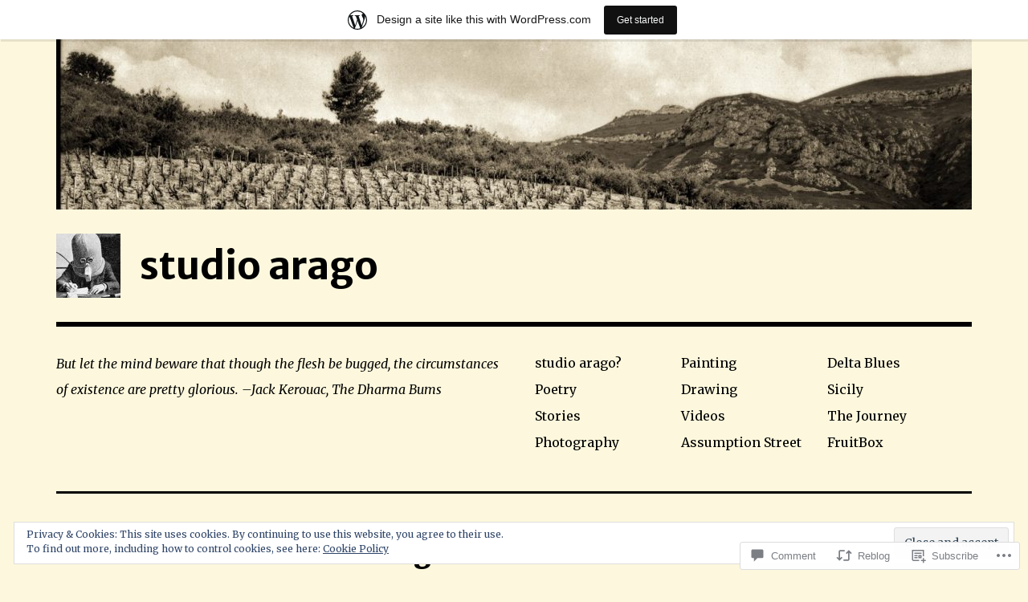

--- FILE ---
content_type: text/html; charset=UTF-8
request_url: https://aglyriversketchbook.wordpress.com/2017/09/03/gorges-de-galamus-2/
body_size: 31999
content:
<!DOCTYPE html>
<html class="no-js" lang="en">
<head>
<meta charset="UTF-8">
<meta name="viewport" content="width=device-width, initial-scale=1">
<link rel="profile" href="http://gmpg.org/xfn/11">
<link rel="pingback" href="https://aglyriversketchbook.wordpress.com/xmlrpc.php">
<title>Gorges de Galamus &#8211; studio arago</title>
<script type="text/javascript">
  WebFontConfig = {"google":{"families":["Merriweather+Sans:b:latin,latin-ext","Merriweather:r,i,b,bi:latin,latin-ext"]},"api_url":"https:\/\/fonts-api.wp.com\/css"};
  (function() {
    var wf = document.createElement('script');
    wf.src = '/wp-content/plugins/custom-fonts/js/webfont.js';
    wf.type = 'text/javascript';
    wf.async = 'true';
    var s = document.getElementsByTagName('script')[0];
    s.parentNode.insertBefore(wf, s);
	})();
</script><style id="jetpack-custom-fonts-css">.wf-active html{font-family:"Merriweather",serif}.wf-active body, .wf-active button, .wf-active input, .wf-active select, .wf-active textarea{font-family:"Merriweather",serif}.wf-active pre{font-family:"Merriweather",serif}.wf-active code, .wf-active kbd, .wf-active tt, .wf-active var{font-family:"Merriweather",serif}.wf-active button, .wf-active input[type="button"], .wf-active input[type="reset"], .wf-active input[type="submit"]{font-family:"Merriweather",serif}.wf-active body{font-family:"Merriweather",serif}.wf-active .site-description{font-family:"Merriweather",serif}.wf-active .comment-content h5, .wf-active .entry-content h5{font-family:"Merriweather",serif}.wf-active .comment-content h6, .wf-active .entry-content h6{font-family:"Merriweather",serif}.wf-active .comment-content address, .wf-active .entry-content address{font-family:"Merriweather",serif}.wf-active .comment-content blockquote, .wf-active .entry-content blockquote{font-family:"Merriweather",serif}.wf-active .comment-content q, .wf-active .entry-content q{font-family:"Merriweather",serif}.wf-active .comment-content cite, .wf-active .entry-content cite{font-family:"Merriweather",serif}.wf-active #infinite-handle span button{font-family:"Merriweather",serif}.wf-active #infinite-handle span button:active, .wf-active #infinite-handle span button:focus, .wf-active #infinite-handle span button:hover{font-family:"Merriweather",serif}.wf-active .site-main .comment-navigation, .wf-active .site-main .post-navigation{font-family:"Merriweather",serif}@media screen and (min-width: 881px){.wf-active .site-main .post-navigation .meta-nav-title{font-family:"Merriweather",serif}}@media screen and (min-width: 881px){.wf-active .no-comments{font-family:"Merriweather",serif}}.wf-active .comment .comment-reply-title a{font-family:"Merriweather",serif}.wf-active .site-footer .site-info{font-family:"Merriweather",serif}.wf-active h1{font-style:normal;font-weight:700}.wf-active h1, .wf-active h2, .wf-active h3, .wf-active h4, .wf-active h5, .wf-active h6{font-family:"Merriweather Sans",sans-serif;font-weight:700;font-style:normal}.wf-active h1{font-style:normal;font-weight:700}.wf-active h2{font-style:normal;font-weight:700}.wf-active h3{font-style:normal;font-weight:700}.wf-active h4, .wf-active h5, .wf-active h6{font-style:normal;font-weight:700}.wf-active .site-title{font-family:"Merriweather Sans",sans-serif;font-weight:700;font-style:normal}@media screen and (min-width: 881px){.wf-active .site-title{font-style:normal;font-weight:700}}.wf-active .entry-title{font-style:normal;font-weight:700}.wf-active .comment-content thead th, .wf-active .entry-content thead th{font-family:"Merriweather Sans",sans-serif;font-weight:700;font-style:normal}.wf-active .site-feature .entry-header .entry-title{font-style:normal;font-weight:700}@media screen and (min-width: 881px){.wf-active .site-feature .entry-header .entry-title{font-style:normal;font-weight:700}}.wf-active .author-box h3{font-family:"Merriweather Sans",sans-serif;font-weight:700;font-style:normal}.wf-active .single .hentry .entry-title{font-style:normal;font-weight:700}@media screen and (min-width: 881px){.wf-active .single .hentry .entry-title{font-style:normal;font-weight:700}}.wf-active .page .page .entry-title{font-style:normal;font-weight:700}@media screen and (min-width: 881px){.wf-active .page .page .entry-title{font-style:normal;font-weight:700}}.wf-active .archive .page-header .page-title, .wf-active .search .page-header .page-title{font-family:"Merriweather Sans",sans-serif;font-weight:700;font-style:normal}.wf-active .card .entry-title{font-style:normal;font-weight:700}.wf-active .error404 .page-title{font-style:normal;font-weight:700}.wf-active .wp-caption .wp-caption-text{font-style:normal;font-weight:700}.wf-active .gallery-caption{font-style:normal;font-weight:700}.wf-active .widget-title{font-family:"Merriweather Sans",sans-serif;font-weight:700;font-style:normal}.wf-active .widget_calendar thead th, .wf-active .top_rated .pd_top_rated_holder_posts #top_posts a, .wf-active .widget_goodreads div[class^="gr_custom_title"]{font-family:"Merriweather Sans",sans-serif;font-weight:700;font-style:normal}.wf-active div.sharedaddy h3.sd-title, .wf-active .sd-rating h3.sd-title{font-family:"Merriweather Sans",sans-serif;font-weight:700;font-style:normal}.wf-active div#jp-relatedposts h3.jp-relatedposts-headline em{font-family:"Merriweather Sans",sans-serif;font-weight:700;font-style:normal}.wf-active div#jp-relatedposts div.jp-relatedposts-items-visual h4.jp-relatedposts-post-title, .wf-active div#jp-relatedposts div.jp-relatedposts-items-visual h4.jp-relatedposts-post-title a{font-family:"Merriweather Sans",sans-serif;font-weight:700;font-style:normal}</style>
<meta name='robots' content='max-image-preview:large' />
<script>document.documentElement.className = document.documentElement.className.replace("no-js","js");</script>
<link rel='dns-prefetch' href='//s0.wp.com' />
<link rel='dns-prefetch' href='//widgets.wp.com' />
<link rel='dns-prefetch' href='//wordpress.com' />
<link rel='dns-prefetch' href='//fonts-api.wp.com' />
<link rel='dns-prefetch' href='//af.pubmine.com' />
<link rel="alternate" type="application/rss+xml" title="studio arago &raquo; Feed" href="https://aglyriversketchbook.wordpress.com/feed/" />
<link rel="alternate" type="application/rss+xml" title="studio arago &raquo; Comments Feed" href="https://aglyriversketchbook.wordpress.com/comments/feed/" />
<link rel="alternate" type="application/rss+xml" title="studio arago &raquo; Gorges de Galamus Comments Feed" href="https://aglyriversketchbook.wordpress.com/2017/09/03/gorges-de-galamus-2/feed/" />
	<script type="text/javascript">
		/* <![CDATA[ */
		function addLoadEvent(func) {
			var oldonload = window.onload;
			if (typeof window.onload != 'function') {
				window.onload = func;
			} else {
				window.onload = function () {
					oldonload();
					func();
				}
			}
		}
		/* ]]> */
	</script>
	<link crossorigin='anonymous' rel='stylesheet' id='all-css-0-1' href='/_static/??-eJx9jFsKAjEMRTdkjYNS8UNcS2caSqfpg0lKcfdORRQf+BM4ufceaEVNOQkmgVhVoep8YmjeOhQGrGuag0dFpoFgLGQEGViuhNuJeQO/BTNKMVN4MMSc+7GV1vGCXWJVySwf9E9JPuBLfKev+kjZPQfRLAHFJ6dGs8Baff/08SWeh6Me9GF30vv5BiA5ZKI=&cssminify=yes' type='text/css' media='all' />
<style id='wp-emoji-styles-inline-css'>

	img.wp-smiley, img.emoji {
		display: inline !important;
		border: none !important;
		box-shadow: none !important;
		height: 1em !important;
		width: 1em !important;
		margin: 0 0.07em !important;
		vertical-align: -0.1em !important;
		background: none !important;
		padding: 0 !important;
	}
/*# sourceURL=wp-emoji-styles-inline-css */
</style>
<link crossorigin='anonymous' rel='stylesheet' id='all-css-2-1' href='/wp-content/plugins/gutenberg-core/v22.2.0/build/styles/block-library/style.css?m=1764855221i&cssminify=yes' type='text/css' media='all' />
<style id='wp-block-library-inline-css'>
.has-text-align-justify {
	text-align:justify;
}
.has-text-align-justify{text-align:justify;}

/*# sourceURL=wp-block-library-inline-css */
</style><style id='global-styles-inline-css'>
:root{--wp--preset--aspect-ratio--square: 1;--wp--preset--aspect-ratio--4-3: 4/3;--wp--preset--aspect-ratio--3-4: 3/4;--wp--preset--aspect-ratio--3-2: 3/2;--wp--preset--aspect-ratio--2-3: 2/3;--wp--preset--aspect-ratio--16-9: 16/9;--wp--preset--aspect-ratio--9-16: 9/16;--wp--preset--color--black: #000000;--wp--preset--color--cyan-bluish-gray: #abb8c3;--wp--preset--color--white: #ffffff;--wp--preset--color--pale-pink: #f78da7;--wp--preset--color--vivid-red: #cf2e2e;--wp--preset--color--luminous-vivid-orange: #ff6900;--wp--preset--color--luminous-vivid-amber: #fcb900;--wp--preset--color--light-green-cyan: #7bdcb5;--wp--preset--color--vivid-green-cyan: #00d084;--wp--preset--color--pale-cyan-blue: #8ed1fc;--wp--preset--color--vivid-cyan-blue: #0693e3;--wp--preset--color--vivid-purple: #9b51e0;--wp--preset--color--dark-gray: #666666;--wp--preset--color--medium-gray: #999999;--wp--preset--color--light-gray: #cccccc;--wp--preset--color--red: #f35029;--wp--preset--color--dark-red: #aa2e11;--wp--preset--gradient--vivid-cyan-blue-to-vivid-purple: linear-gradient(135deg,rgb(6,147,227) 0%,rgb(155,81,224) 100%);--wp--preset--gradient--light-green-cyan-to-vivid-green-cyan: linear-gradient(135deg,rgb(122,220,180) 0%,rgb(0,208,130) 100%);--wp--preset--gradient--luminous-vivid-amber-to-luminous-vivid-orange: linear-gradient(135deg,rgb(252,185,0) 0%,rgb(255,105,0) 100%);--wp--preset--gradient--luminous-vivid-orange-to-vivid-red: linear-gradient(135deg,rgb(255,105,0) 0%,rgb(207,46,46) 100%);--wp--preset--gradient--very-light-gray-to-cyan-bluish-gray: linear-gradient(135deg,rgb(238,238,238) 0%,rgb(169,184,195) 100%);--wp--preset--gradient--cool-to-warm-spectrum: linear-gradient(135deg,rgb(74,234,220) 0%,rgb(151,120,209) 20%,rgb(207,42,186) 40%,rgb(238,44,130) 60%,rgb(251,105,98) 80%,rgb(254,248,76) 100%);--wp--preset--gradient--blush-light-purple: linear-gradient(135deg,rgb(255,206,236) 0%,rgb(152,150,240) 100%);--wp--preset--gradient--blush-bordeaux: linear-gradient(135deg,rgb(254,205,165) 0%,rgb(254,45,45) 50%,rgb(107,0,62) 100%);--wp--preset--gradient--luminous-dusk: linear-gradient(135deg,rgb(255,203,112) 0%,rgb(199,81,192) 50%,rgb(65,88,208) 100%);--wp--preset--gradient--pale-ocean: linear-gradient(135deg,rgb(255,245,203) 0%,rgb(182,227,212) 50%,rgb(51,167,181) 100%);--wp--preset--gradient--electric-grass: linear-gradient(135deg,rgb(202,248,128) 0%,rgb(113,206,126) 100%);--wp--preset--gradient--midnight: linear-gradient(135deg,rgb(2,3,129) 0%,rgb(40,116,252) 100%);--wp--preset--font-size--small: 13px;--wp--preset--font-size--medium: 20px;--wp--preset--font-size--large: 36px;--wp--preset--font-size--x-large: 42px;--wp--preset--font-family--albert-sans: 'Albert Sans', sans-serif;--wp--preset--font-family--alegreya: Alegreya, serif;--wp--preset--font-family--arvo: Arvo, serif;--wp--preset--font-family--bodoni-moda: 'Bodoni Moda', serif;--wp--preset--font-family--bricolage-grotesque: 'Bricolage Grotesque', sans-serif;--wp--preset--font-family--cabin: Cabin, sans-serif;--wp--preset--font-family--chivo: Chivo, sans-serif;--wp--preset--font-family--commissioner: Commissioner, sans-serif;--wp--preset--font-family--cormorant: Cormorant, serif;--wp--preset--font-family--courier-prime: 'Courier Prime', monospace;--wp--preset--font-family--crimson-pro: 'Crimson Pro', serif;--wp--preset--font-family--dm-mono: 'DM Mono', monospace;--wp--preset--font-family--dm-sans: 'DM Sans', sans-serif;--wp--preset--font-family--dm-serif-display: 'DM Serif Display', serif;--wp--preset--font-family--domine: Domine, serif;--wp--preset--font-family--eb-garamond: 'EB Garamond', serif;--wp--preset--font-family--epilogue: Epilogue, sans-serif;--wp--preset--font-family--fahkwang: Fahkwang, sans-serif;--wp--preset--font-family--figtree: Figtree, sans-serif;--wp--preset--font-family--fira-sans: 'Fira Sans', sans-serif;--wp--preset--font-family--fjalla-one: 'Fjalla One', sans-serif;--wp--preset--font-family--fraunces: Fraunces, serif;--wp--preset--font-family--gabarito: Gabarito, system-ui;--wp--preset--font-family--ibm-plex-mono: 'IBM Plex Mono', monospace;--wp--preset--font-family--ibm-plex-sans: 'IBM Plex Sans', sans-serif;--wp--preset--font-family--ibarra-real-nova: 'Ibarra Real Nova', serif;--wp--preset--font-family--instrument-serif: 'Instrument Serif', serif;--wp--preset--font-family--inter: Inter, sans-serif;--wp--preset--font-family--josefin-sans: 'Josefin Sans', sans-serif;--wp--preset--font-family--jost: Jost, sans-serif;--wp--preset--font-family--libre-baskerville: 'Libre Baskerville', serif;--wp--preset--font-family--libre-franklin: 'Libre Franklin', sans-serif;--wp--preset--font-family--literata: Literata, serif;--wp--preset--font-family--lora: Lora, serif;--wp--preset--font-family--merriweather: Merriweather, serif;--wp--preset--font-family--montserrat: Montserrat, sans-serif;--wp--preset--font-family--newsreader: Newsreader, serif;--wp--preset--font-family--noto-sans-mono: 'Noto Sans Mono', sans-serif;--wp--preset--font-family--nunito: Nunito, sans-serif;--wp--preset--font-family--open-sans: 'Open Sans', sans-serif;--wp--preset--font-family--overpass: Overpass, sans-serif;--wp--preset--font-family--pt-serif: 'PT Serif', serif;--wp--preset--font-family--petrona: Petrona, serif;--wp--preset--font-family--piazzolla: Piazzolla, serif;--wp--preset--font-family--playfair-display: 'Playfair Display', serif;--wp--preset--font-family--plus-jakarta-sans: 'Plus Jakarta Sans', sans-serif;--wp--preset--font-family--poppins: Poppins, sans-serif;--wp--preset--font-family--raleway: Raleway, sans-serif;--wp--preset--font-family--roboto: Roboto, sans-serif;--wp--preset--font-family--roboto-slab: 'Roboto Slab', serif;--wp--preset--font-family--rubik: Rubik, sans-serif;--wp--preset--font-family--rufina: Rufina, serif;--wp--preset--font-family--sora: Sora, sans-serif;--wp--preset--font-family--source-sans-3: 'Source Sans 3', sans-serif;--wp--preset--font-family--source-serif-4: 'Source Serif 4', serif;--wp--preset--font-family--space-mono: 'Space Mono', monospace;--wp--preset--font-family--syne: Syne, sans-serif;--wp--preset--font-family--texturina: Texturina, serif;--wp--preset--font-family--urbanist: Urbanist, sans-serif;--wp--preset--font-family--work-sans: 'Work Sans', sans-serif;--wp--preset--spacing--20: 0.44rem;--wp--preset--spacing--30: 0.67rem;--wp--preset--spacing--40: 1rem;--wp--preset--spacing--50: 1.5rem;--wp--preset--spacing--60: 2.25rem;--wp--preset--spacing--70: 3.38rem;--wp--preset--spacing--80: 5.06rem;--wp--preset--shadow--natural: 6px 6px 9px rgba(0, 0, 0, 0.2);--wp--preset--shadow--deep: 12px 12px 50px rgba(0, 0, 0, 0.4);--wp--preset--shadow--sharp: 6px 6px 0px rgba(0, 0, 0, 0.2);--wp--preset--shadow--outlined: 6px 6px 0px -3px rgb(255, 255, 255), 6px 6px rgb(0, 0, 0);--wp--preset--shadow--crisp: 6px 6px 0px rgb(0, 0, 0);}:where(.is-layout-flex){gap: 0.5em;}:where(.is-layout-grid){gap: 0.5em;}body .is-layout-flex{display: flex;}.is-layout-flex{flex-wrap: wrap;align-items: center;}.is-layout-flex > :is(*, div){margin: 0;}body .is-layout-grid{display: grid;}.is-layout-grid > :is(*, div){margin: 0;}:where(.wp-block-columns.is-layout-flex){gap: 2em;}:where(.wp-block-columns.is-layout-grid){gap: 2em;}:where(.wp-block-post-template.is-layout-flex){gap: 1.25em;}:where(.wp-block-post-template.is-layout-grid){gap: 1.25em;}.has-black-color{color: var(--wp--preset--color--black) !important;}.has-cyan-bluish-gray-color{color: var(--wp--preset--color--cyan-bluish-gray) !important;}.has-white-color{color: var(--wp--preset--color--white) !important;}.has-pale-pink-color{color: var(--wp--preset--color--pale-pink) !important;}.has-vivid-red-color{color: var(--wp--preset--color--vivid-red) !important;}.has-luminous-vivid-orange-color{color: var(--wp--preset--color--luminous-vivid-orange) !important;}.has-luminous-vivid-amber-color{color: var(--wp--preset--color--luminous-vivid-amber) !important;}.has-light-green-cyan-color{color: var(--wp--preset--color--light-green-cyan) !important;}.has-vivid-green-cyan-color{color: var(--wp--preset--color--vivid-green-cyan) !important;}.has-pale-cyan-blue-color{color: var(--wp--preset--color--pale-cyan-blue) !important;}.has-vivid-cyan-blue-color{color: var(--wp--preset--color--vivid-cyan-blue) !important;}.has-vivid-purple-color{color: var(--wp--preset--color--vivid-purple) !important;}.has-black-background-color{background-color: var(--wp--preset--color--black) !important;}.has-cyan-bluish-gray-background-color{background-color: var(--wp--preset--color--cyan-bluish-gray) !important;}.has-white-background-color{background-color: var(--wp--preset--color--white) !important;}.has-pale-pink-background-color{background-color: var(--wp--preset--color--pale-pink) !important;}.has-vivid-red-background-color{background-color: var(--wp--preset--color--vivid-red) !important;}.has-luminous-vivid-orange-background-color{background-color: var(--wp--preset--color--luminous-vivid-orange) !important;}.has-luminous-vivid-amber-background-color{background-color: var(--wp--preset--color--luminous-vivid-amber) !important;}.has-light-green-cyan-background-color{background-color: var(--wp--preset--color--light-green-cyan) !important;}.has-vivid-green-cyan-background-color{background-color: var(--wp--preset--color--vivid-green-cyan) !important;}.has-pale-cyan-blue-background-color{background-color: var(--wp--preset--color--pale-cyan-blue) !important;}.has-vivid-cyan-blue-background-color{background-color: var(--wp--preset--color--vivid-cyan-blue) !important;}.has-vivid-purple-background-color{background-color: var(--wp--preset--color--vivid-purple) !important;}.has-black-border-color{border-color: var(--wp--preset--color--black) !important;}.has-cyan-bluish-gray-border-color{border-color: var(--wp--preset--color--cyan-bluish-gray) !important;}.has-white-border-color{border-color: var(--wp--preset--color--white) !important;}.has-pale-pink-border-color{border-color: var(--wp--preset--color--pale-pink) !important;}.has-vivid-red-border-color{border-color: var(--wp--preset--color--vivid-red) !important;}.has-luminous-vivid-orange-border-color{border-color: var(--wp--preset--color--luminous-vivid-orange) !important;}.has-luminous-vivid-amber-border-color{border-color: var(--wp--preset--color--luminous-vivid-amber) !important;}.has-light-green-cyan-border-color{border-color: var(--wp--preset--color--light-green-cyan) !important;}.has-vivid-green-cyan-border-color{border-color: var(--wp--preset--color--vivid-green-cyan) !important;}.has-pale-cyan-blue-border-color{border-color: var(--wp--preset--color--pale-cyan-blue) !important;}.has-vivid-cyan-blue-border-color{border-color: var(--wp--preset--color--vivid-cyan-blue) !important;}.has-vivid-purple-border-color{border-color: var(--wp--preset--color--vivid-purple) !important;}.has-vivid-cyan-blue-to-vivid-purple-gradient-background{background: var(--wp--preset--gradient--vivid-cyan-blue-to-vivid-purple) !important;}.has-light-green-cyan-to-vivid-green-cyan-gradient-background{background: var(--wp--preset--gradient--light-green-cyan-to-vivid-green-cyan) !important;}.has-luminous-vivid-amber-to-luminous-vivid-orange-gradient-background{background: var(--wp--preset--gradient--luminous-vivid-amber-to-luminous-vivid-orange) !important;}.has-luminous-vivid-orange-to-vivid-red-gradient-background{background: var(--wp--preset--gradient--luminous-vivid-orange-to-vivid-red) !important;}.has-very-light-gray-to-cyan-bluish-gray-gradient-background{background: var(--wp--preset--gradient--very-light-gray-to-cyan-bluish-gray) !important;}.has-cool-to-warm-spectrum-gradient-background{background: var(--wp--preset--gradient--cool-to-warm-spectrum) !important;}.has-blush-light-purple-gradient-background{background: var(--wp--preset--gradient--blush-light-purple) !important;}.has-blush-bordeaux-gradient-background{background: var(--wp--preset--gradient--blush-bordeaux) !important;}.has-luminous-dusk-gradient-background{background: var(--wp--preset--gradient--luminous-dusk) !important;}.has-pale-ocean-gradient-background{background: var(--wp--preset--gradient--pale-ocean) !important;}.has-electric-grass-gradient-background{background: var(--wp--preset--gradient--electric-grass) !important;}.has-midnight-gradient-background{background: var(--wp--preset--gradient--midnight) !important;}.has-small-font-size{font-size: var(--wp--preset--font-size--small) !important;}.has-medium-font-size{font-size: var(--wp--preset--font-size--medium) !important;}.has-large-font-size{font-size: var(--wp--preset--font-size--large) !important;}.has-x-large-font-size{font-size: var(--wp--preset--font-size--x-large) !important;}.has-albert-sans-font-family{font-family: var(--wp--preset--font-family--albert-sans) !important;}.has-alegreya-font-family{font-family: var(--wp--preset--font-family--alegreya) !important;}.has-arvo-font-family{font-family: var(--wp--preset--font-family--arvo) !important;}.has-bodoni-moda-font-family{font-family: var(--wp--preset--font-family--bodoni-moda) !important;}.has-bricolage-grotesque-font-family{font-family: var(--wp--preset--font-family--bricolage-grotesque) !important;}.has-cabin-font-family{font-family: var(--wp--preset--font-family--cabin) !important;}.has-chivo-font-family{font-family: var(--wp--preset--font-family--chivo) !important;}.has-commissioner-font-family{font-family: var(--wp--preset--font-family--commissioner) !important;}.has-cormorant-font-family{font-family: var(--wp--preset--font-family--cormorant) !important;}.has-courier-prime-font-family{font-family: var(--wp--preset--font-family--courier-prime) !important;}.has-crimson-pro-font-family{font-family: var(--wp--preset--font-family--crimson-pro) !important;}.has-dm-mono-font-family{font-family: var(--wp--preset--font-family--dm-mono) !important;}.has-dm-sans-font-family{font-family: var(--wp--preset--font-family--dm-sans) !important;}.has-dm-serif-display-font-family{font-family: var(--wp--preset--font-family--dm-serif-display) !important;}.has-domine-font-family{font-family: var(--wp--preset--font-family--domine) !important;}.has-eb-garamond-font-family{font-family: var(--wp--preset--font-family--eb-garamond) !important;}.has-epilogue-font-family{font-family: var(--wp--preset--font-family--epilogue) !important;}.has-fahkwang-font-family{font-family: var(--wp--preset--font-family--fahkwang) !important;}.has-figtree-font-family{font-family: var(--wp--preset--font-family--figtree) !important;}.has-fira-sans-font-family{font-family: var(--wp--preset--font-family--fira-sans) !important;}.has-fjalla-one-font-family{font-family: var(--wp--preset--font-family--fjalla-one) !important;}.has-fraunces-font-family{font-family: var(--wp--preset--font-family--fraunces) !important;}.has-gabarito-font-family{font-family: var(--wp--preset--font-family--gabarito) !important;}.has-ibm-plex-mono-font-family{font-family: var(--wp--preset--font-family--ibm-plex-mono) !important;}.has-ibm-plex-sans-font-family{font-family: var(--wp--preset--font-family--ibm-plex-sans) !important;}.has-ibarra-real-nova-font-family{font-family: var(--wp--preset--font-family--ibarra-real-nova) !important;}.has-instrument-serif-font-family{font-family: var(--wp--preset--font-family--instrument-serif) !important;}.has-inter-font-family{font-family: var(--wp--preset--font-family--inter) !important;}.has-josefin-sans-font-family{font-family: var(--wp--preset--font-family--josefin-sans) !important;}.has-jost-font-family{font-family: var(--wp--preset--font-family--jost) !important;}.has-libre-baskerville-font-family{font-family: var(--wp--preset--font-family--libre-baskerville) !important;}.has-libre-franklin-font-family{font-family: var(--wp--preset--font-family--libre-franklin) !important;}.has-literata-font-family{font-family: var(--wp--preset--font-family--literata) !important;}.has-lora-font-family{font-family: var(--wp--preset--font-family--lora) !important;}.has-merriweather-font-family{font-family: var(--wp--preset--font-family--merriweather) !important;}.has-montserrat-font-family{font-family: var(--wp--preset--font-family--montserrat) !important;}.has-newsreader-font-family{font-family: var(--wp--preset--font-family--newsreader) !important;}.has-noto-sans-mono-font-family{font-family: var(--wp--preset--font-family--noto-sans-mono) !important;}.has-nunito-font-family{font-family: var(--wp--preset--font-family--nunito) !important;}.has-open-sans-font-family{font-family: var(--wp--preset--font-family--open-sans) !important;}.has-overpass-font-family{font-family: var(--wp--preset--font-family--overpass) !important;}.has-pt-serif-font-family{font-family: var(--wp--preset--font-family--pt-serif) !important;}.has-petrona-font-family{font-family: var(--wp--preset--font-family--petrona) !important;}.has-piazzolla-font-family{font-family: var(--wp--preset--font-family--piazzolla) !important;}.has-playfair-display-font-family{font-family: var(--wp--preset--font-family--playfair-display) !important;}.has-plus-jakarta-sans-font-family{font-family: var(--wp--preset--font-family--plus-jakarta-sans) !important;}.has-poppins-font-family{font-family: var(--wp--preset--font-family--poppins) !important;}.has-raleway-font-family{font-family: var(--wp--preset--font-family--raleway) !important;}.has-roboto-font-family{font-family: var(--wp--preset--font-family--roboto) !important;}.has-roboto-slab-font-family{font-family: var(--wp--preset--font-family--roboto-slab) !important;}.has-rubik-font-family{font-family: var(--wp--preset--font-family--rubik) !important;}.has-rufina-font-family{font-family: var(--wp--preset--font-family--rufina) !important;}.has-sora-font-family{font-family: var(--wp--preset--font-family--sora) !important;}.has-source-sans-3-font-family{font-family: var(--wp--preset--font-family--source-sans-3) !important;}.has-source-serif-4-font-family{font-family: var(--wp--preset--font-family--source-serif-4) !important;}.has-space-mono-font-family{font-family: var(--wp--preset--font-family--space-mono) !important;}.has-syne-font-family{font-family: var(--wp--preset--font-family--syne) !important;}.has-texturina-font-family{font-family: var(--wp--preset--font-family--texturina) !important;}.has-urbanist-font-family{font-family: var(--wp--preset--font-family--urbanist) !important;}.has-work-sans-font-family{font-family: var(--wp--preset--font-family--work-sans) !important;}
/*# sourceURL=global-styles-inline-css */
</style>

<style id='classic-theme-styles-inline-css'>
/*! This file is auto-generated */
.wp-block-button__link{color:#fff;background-color:#32373c;border-radius:9999px;box-shadow:none;text-decoration:none;padding:calc(.667em + 2px) calc(1.333em + 2px);font-size:1.125em}.wp-block-file__button{background:#32373c;color:#fff;text-decoration:none}
/*# sourceURL=/wp-includes/css/classic-themes.min.css */
</style>
<link crossorigin='anonymous' rel='stylesheet' id='all-css-4-1' href='/_static/??-eJx9j9sOwjAIhl/[base64]&cssminify=yes' type='text/css' media='all' />
<link rel='stylesheet' id='verbum-gutenberg-css-css' href='https://widgets.wp.com/verbum-block-editor/block-editor.css?ver=1738686361' media='all' />
<link crossorigin='anonymous' rel='stylesheet' id='all-css-6-1' href='/_static/??/wp-content/mu-plugins/comment-likes/css/comment-likes.css,/i/noticons/noticons.css?m=1436783281j&cssminify=yes' type='text/css' media='all' />
<link rel='stylesheet' id='rebalance-fonts-css' href='https://fonts-api.wp.com/css?family=Rubik%3A400%2C500%2C700%2C900%2C400italic%2C700italic%7CLibre+Baskerville%3A700%2C900%2C400italic&#038;subset=latin%2Clatin-ext' media='all' />
<link crossorigin='anonymous' rel='stylesheet' id='all-css-8-1' href='/_static/??-eJyNjlEKwjAMQC9kDaND8UM8SxuyWm2bsrSU3d4OfxyC7i+PvBcCLSvkVCgVKHeKJJCrhZmsCSYhwdSXyjQSjls4osgB/uVSlrBTtYHxKftcn/B9WrWMHL+iWFUO1fkkaxTY9dFBtz7wV+SIVX/HFM9pA2oKxs9reovX4TwOp4vWo368AKNNejU=&cssminify=yes' type='text/css' media='all' />
<style id='rebalance-style-inline-css'>
.entry-meta .author { clip: rect(1px, 1px, 1px, 1px); height: 1px; position: absolute; overflow: hidden; width: 1px; }
/*# sourceURL=rebalance-style-inline-css */
</style>
<link crossorigin='anonymous' rel='stylesheet' id='print-css-9-1' href='/wp-content/mu-plugins/global-print/global-print.css?m=1465851035i&cssminify=yes' type='text/css' media='print' />
<style id='jetpack-global-styles-frontend-style-inline-css'>
:root { --font-headings: unset; --font-base: unset; --font-headings-default: -apple-system,BlinkMacSystemFont,"Segoe UI",Roboto,Oxygen-Sans,Ubuntu,Cantarell,"Helvetica Neue",sans-serif; --font-base-default: -apple-system,BlinkMacSystemFont,"Segoe UI",Roboto,Oxygen-Sans,Ubuntu,Cantarell,"Helvetica Neue",sans-serif;}
/*# sourceURL=jetpack-global-styles-frontend-style-inline-css */
</style>
<link crossorigin='anonymous' rel='stylesheet' id='all-css-12-1' href='/wp-content/themes/h4/global.css?m=1420737423i&cssminify=yes' type='text/css' media='all' />
<script type="text/javascript" id="jetpack_related-posts-js-extra">
/* <![CDATA[ */
var related_posts_js_options = {"post_heading":"h4"};
//# sourceURL=jetpack_related-posts-js-extra
/* ]]> */
</script>
<script type="text/javascript" id="wpcom-actionbar-placeholder-js-extra">
/* <![CDATA[ */
var actionbardata = {"siteID":"14653771","postID":"147","siteURL":"https://aglyriversketchbook.wordpress.com","xhrURL":"https://aglyriversketchbook.wordpress.com/wp-admin/admin-ajax.php","nonce":"b9a2150171","isLoggedIn":"","statusMessage":"","subsEmailDefault":"instantly","proxyScriptUrl":"https://s0.wp.com/wp-content/js/wpcom-proxy-request.js?m=1513050504i&amp;ver=20211021","shortlink":"https://wp.me/pZu79-2n","i18n":{"followedText":"New posts from this site will now appear in your \u003Ca href=\"https://wordpress.com/reader\"\u003EReader\u003C/a\u003E","foldBar":"Collapse this bar","unfoldBar":"Expand this bar","shortLinkCopied":"Shortlink copied to clipboard."}};
//# sourceURL=wpcom-actionbar-placeholder-js-extra
/* ]]> */
</script>
<script type="text/javascript" id="jetpack-mu-wpcom-settings-js-before">
/* <![CDATA[ */
var JETPACK_MU_WPCOM_SETTINGS = {"assetsUrl":"https://s0.wp.com/wp-content/mu-plugins/jetpack-mu-wpcom-plugin/moon/jetpack_vendor/automattic/jetpack-mu-wpcom/src/build/"};
//# sourceURL=jetpack-mu-wpcom-settings-js-before
/* ]]> */
</script>
<script crossorigin='anonymous' type='text/javascript'  src='/_static/??-eJx1j10KwjAQhC/kdmuh+iQeRdIkhMRkN+bH2tvbYpUK+jQMM3zD4BhBMhVNBUOF6KuxlNHpEoW8rh4DM+HFksShWq8waS+KVhA5l/ztmmCpcXmHG7CbO75ATPyY3tkM81XpvITuVnWaVtkC/pYgWJPm0V9rg2fzOTJyUkJlkF7k/ALJEPHeLQLEBEbFNCPO4bQ/9n3bHrqud0+pPGch'></script>
<script type="text/javascript" id="rlt-proxy-js-after">
/* <![CDATA[ */
	rltInitialize( {"token":null,"iframeOrigins":["https:\/\/widgets.wp.com"]} );
//# sourceURL=rlt-proxy-js-after
/* ]]> */
</script>
<link rel="EditURI" type="application/rsd+xml" title="RSD" href="https://aglyriversketchbook.wordpress.com/xmlrpc.php?rsd" />
<meta name="generator" content="WordPress.com" />
<link rel="canonical" href="https://aglyriversketchbook.wordpress.com/2017/09/03/gorges-de-galamus-2/" />
<link rel='shortlink' href='https://wp.me/pZu79-2n' />
<link rel="alternate" type="application/json+oembed" href="https://public-api.wordpress.com/oembed/?format=json&amp;url=https%3A%2F%2Faglyriversketchbook.wordpress.com%2F2017%2F09%2F03%2Fgorges-de-galamus-2%2F&amp;for=wpcom-auto-discovery" /><link rel="alternate" type="application/xml+oembed" href="https://public-api.wordpress.com/oembed/?format=xml&amp;url=https%3A%2F%2Faglyriversketchbook.wordpress.com%2F2017%2F09%2F03%2Fgorges-de-galamus-2%2F&amp;for=wpcom-auto-discovery" />
<!-- Jetpack Open Graph Tags -->
<meta property="og:type" content="article" />
<meta property="og:title" content="Gorges de Galamus" />
<meta property="og:url" content="https://aglyriversketchbook.wordpress.com/2017/09/03/gorges-de-galamus-2/" />
<meta property="og:description" content="The Gorges de Galamus as seen from St. Paul, near Le Chapitre, in 2014. Over a hundred years ago, a narrow roadway through the Gorges de Galamus was carved into the sheer stone wall dozens of meter…" />
<meta property="article:published_time" content="2017-09-03T13:01:11+00:00" />
<meta property="article:modified_time" content="2017-10-05T08:59:28+00:00" />
<meta property="og:site_name" content="studio arago" />
<meta property="og:image" content="https://aglyriversketchbook.wordpress.com/wp-content/uploads/2017/09/image-03-09-2017-14-201.jpeg" />
<meta property="og:image:width" content="2049" />
<meta property="og:image:height" content="1537" />
<meta property="og:image:alt" content="" />
<meta property="og:locale" content="en_US" />
<meta property="fb:app_id" content="249643311490" />
<meta property="article:publisher" content="https://www.facebook.com/WordPresscom" />
<meta name="twitter:text:title" content="Gorges de Galamus" />
<meta name="twitter:image" content="https://aglyriversketchbook.wordpress.com/wp-content/uploads/2017/09/image-03-09-2017-14-201.jpeg?w=640" />
<meta name="twitter:card" content="summary_large_image" />

<!-- End Jetpack Open Graph Tags -->
<link rel='openid.server' href='https://aglyriversketchbook.wordpress.com/?openidserver=1' />
<link rel='openid.delegate' href='https://aglyriversketchbook.wordpress.com/' />
<link rel="search" type="application/opensearchdescription+xml" href="https://aglyriversketchbook.wordpress.com/osd.xml" title="studio arago" />
<link rel="search" type="application/opensearchdescription+xml" href="https://s1.wp.com/opensearch.xml" title="WordPress.com" />
<meta name="theme-color" content="#fdf8dd" />
		<style type="text/css">
			.recentcomments a {
				display: inline !important;
				padding: 0 !important;
				margin: 0 !important;
			}

			table.recentcommentsavatartop img.avatar, table.recentcommentsavatarend img.avatar {
				border: 0px;
				margin: 0;
			}

			table.recentcommentsavatartop a, table.recentcommentsavatarend a {
				border: 0px !important;
				background-color: transparent !important;
			}

			td.recentcommentsavatarend, td.recentcommentsavatartop {
				padding: 0px 0px 1px 0px;
				margin: 0px;
			}

			td.recentcommentstextend {
				border: none !important;
				padding: 0px 0px 2px 10px;
			}

			.rtl td.recentcommentstextend {
				padding: 0px 10px 2px 0px;
			}

			td.recentcommentstexttop {
				border: none;
				padding: 0px 0px 0px 10px;
			}

			.rtl td.recentcommentstexttop {
				padding: 0px 10px 0px 0px;
			}
		</style>
		<meta name="description" content="The Gorges de Galamus as seen from St. Paul, near Le Chapitre, in 2014. Over a hundred years ago, a narrow roadway through the Gorges de Galamus was carved into the sheer stone wall dozens of meters above the Agly at great cost and with even greater ingenuity. A poem in Occitan was written in&hellip;" />
<style type="text/css" id="custom-background-css">
body.custom-background { background-color: #fdf8dd; }
</style>
	<script type="text/javascript">
/* <![CDATA[ */
var wa_client = {}; wa_client.cmd = []; wa_client.config = { 'blog_id': 14653771, 'blog_language': 'en', 'is_wordads': false, 'hosting_type': 0, 'afp_account_id': null, 'afp_host_id': 5038568878849053, 'theme': 'pub/rebalance', '_': { 'title': 'Advertisement', 'privacy_settings': 'Privacy Settings' }, 'formats': [ 'inline', 'belowpost', 'bottom_sticky', 'sidebar_sticky_right', 'sidebar', 'gutenberg_rectangle', 'gutenberg_leaderboard', 'gutenberg_mobile_leaderboard', 'gutenberg_skyscraper' ] };
/* ]]> */
</script>
		<script type="text/javascript">

			window.doNotSellCallback = function() {

				var linkElements = [
					'a[href="https://wordpress.com/?ref=footer_blog"]',
					'a[href="https://wordpress.com/?ref=footer_website"]',
					'a[href="https://wordpress.com/?ref=vertical_footer"]',
					'a[href^="https://wordpress.com/?ref=footer_segment_"]',
				].join(',');

				var dnsLink = document.createElement( 'a' );
				dnsLink.href = 'https://wordpress.com/advertising-program-optout/';
				dnsLink.classList.add( 'do-not-sell-link' );
				dnsLink.rel = 'nofollow';
				dnsLink.style.marginLeft = '0.5em';
				dnsLink.textContent = 'Do Not Sell or Share My Personal Information';

				var creditLinks = document.querySelectorAll( linkElements );

				if ( 0 === creditLinks.length ) {
					return false;
				}

				Array.prototype.forEach.call( creditLinks, function( el ) {
					el.insertAdjacentElement( 'afterend', dnsLink );
				});

				return true;
			};

		</script>
		<style type="text/css" id="custom-colors-css">body,
		button,
		input[type="button"],
		input[type="reset"],
		input[type="submit"],
		ins,
		mark,
		.main-navigation .children,
		.main-navigation .sub-menu,
		.main-navigation > div,
		.menu-toggle,
		.menu-toggle:focus,
		.entry-image .entry-image-caption,
		#infinite-handle span button,
		.comment .comment-reply-title a { background-color: #fdf8dd;}
.card:hover .entry-header,
		.card .entry-title a:hover,
		.card:hover .entry-title a:hover { border-color: #fdf8dd;}
button:active,
		button:focus,
		button:hover,
		input[type="button"]:active,
		input[type="button"]:focus,
		input[type="button"]:hover,
		input[type="reset"]:active,
		input[type="reset"]:focus,
		input[type="reset"]:hover,
		input[type="submit"]:active,
		input[type="submit"]:focus,
		input[type="submit"]:hover,
		pre,
		.page-links a:hover,
		.posts-navigation a:active,
		.posts-navigation a:hover,
		.site-feature .entry-header .entry-categories:after,
		.site-feature .entry-header .entry-meta,
		.site-feature .entry-header .entry-meta a,
		.site-feature .entry-header .entry-meta a:active,
		.site-feature .entry-header .entry-meta a:hover,
		.site-feature .entry-header .entry-summary,
		.site-feature .entry-header .entry-title a,
		.site-feature .entry-header a,
		.card:hover,
		.card:hover a,
		.card:hover a:active,
		.card:hover a:hover,
		.card:hover .entry-meta,
		.card:hover .entry-meta > span:after,
		.card:hover .sd-rating h3.sd-title,
		#infinite-handle span button:active,
		#infinite-handle span button:focus,
		#infinite-handle span button:hover,
		.widget_tag_cloud a[style]:active,
		.widget_tag_cloud a[style]:hover { color: #fdf8dd;}
button:active,
		button:focus,
		button:hover,
		input[type="button"]:active,
		input[type="button"]:focus,
		input[type="button"]:hover,
		input[type="reset"]:active,
		input[type="reset"]:focus,
		input[type="reset"]:hover,
		input[type="submit"]:active,
		input[type="submit"]:focus,
		input[type="submit"]:hover,
		hr,
		pre,
		.site-feature .entry-image-link,
		.card .entry-image,
		#infinite-handle span button:active,
		#infinite-handle span button:focus,
		#infinite-handle span button:hover,
		.page-links a:hover,
		.posts-navigation a:active,
		.posts-navigation a:hover,
		.widget_tag_cloud a[style]:active,
		.widget_tag_cloud a[style]:hover { background-color: #000000;}
.site-feature .entry-header { background-color: #000000;}
button,
		input[type="button"],
		input[type="email"],
		input[type="password"],
		input[type="reset"],
		input[type="search"],
		input[type="submit"],
		input[type="text"],
		input[type="url"],
		textarea,
		.site-heading,
		.site-branding,
		.site-footer,
		.site-main .comment-navigation .nav-links,
		.main-navigation .children,
		.main-navigation .sub-menu,
		.main-navigation .menu-item-has-children:hover,
		.main-navigation .page_item_has_children:hover,
		.main-navigation div > ul ul,
		.main-navigation ul ul > li:hover,
		.archive .page-header .page-title,
		.comment-respond p input,
		.comment-respond p textarea,
		.page-links a,
		.posts-navigation a,
		.search .page-header .page-title,
		.widget_tag_cloud a[style],
		.wpcom-reblog-snapshot .reblog-post,
		.entry-image .entry-image-caption,
		.main-navigation div > ul:last-child,
		.main-navigation div > ul:first-child,
		.page .page,
		.pingback .comment-body,
		.search .page-header,
		.search-no-results .page-content,
		.single #page .site-main,
		.single .site-main .post-navigation,
		.single-jetpack-portfolio .hentry,
		.archive .page-header,
		.author-meta,
		.card .entry-header,
		.card .entry-image-section,
		.comments-area,
		.entry-author,
		.error404 .not-found,
		#infinite-handle span button,
		#infinite-handle span button:active,
		#infinite-handle span button:focus,
		#infinite-handle span button:hover,
		#secondary { border-color: #000000;}
.single .site-main > .post-navigation,
		.site-main .comment-navigation .nav-links,
		.pingback .comment-body { border-color: #000000;}
.main-navigation .sub-menu:before,
		.main-navigation .children:before,
		.main-navigation li:after,
		.main-navigation li:after,
		.dropdown-toggle,
		.comment .children .comment-body,
		.comment .comment-body,
		.comment-content td,
		.comment-content th,
		.comment-content tr,
		.single div#respond,
		.comment-respond,
		.no-comments,
		.entry-content tbody td,
		.entry-content tbody th,
		.entry-content tbody tr,
		.widget_calendar tbody td,
		.widget_calendar tbody th,
		.widget_calendar tbody tr { border-color: #000000;}
a,
		a:visited,
		input[type="email"]:focus,
		input[type="password"]:focus,
		input[type="search"]:focus,
		input[type="text"]:focus,
		input[type="url"]:focus,
		mark,
		textarea:focus,
		.entry-content a:active,
		.entry-content a:hover,
		.entry-title a,
		.site-title a,
		.site-description,
		.main-navigation ul > li a,
		.dropdown-toggle:after,
		.comment-content a:active,
		.comment-content a:hover,
		.widget_calendar table a:active,
		.widget_calendar table a:hover { color: #000000;}
.comment-navigation .nav-next:after,
		.comment-navigation .nav-previous:after,
		.entry-meta > span:after,
		.post-navigation .nav-next:after,
		.post-navigation .nav-previous:after { color: #000000;}
body,
		button,
		input,
		select,
		textarea,
		.entry-meta a,
		footer.entry-meta a:hover,
		footer.entry-meta a:active,
		div.sharedaddy h3.sd-title,
		div#jp-relatedposts h3.jp-relatedposts-headline em { color: #000000;}
.archive .taxonomy-description,
		.comment-metadata a,
		.entry-image .entry-image-caption,
		.entry-meta,
		.gallery-caption,
		.pingback .comment-body,
		.search .taxonomy-description,
		.widget_calendar tbody,
		.wp-caption .wp-caption-text { color: #000000;}
.card:hover { background-color: #C82E08;}
.dropdown-toggle:hover,
		.dropdown-toggle.toggled-on,
		.comment-content blockquote,
		.comment-content q,
		.entry-content blockquote,
		.entry-content q,
		.card .entry-title a:hover { border-color: #C82E08;}
a:active,
		a:focus,
		a:hover,
		button,
		footer.entry-meta a,
		input[type="button"],
		input[type="email"],
		input[type="password"],
		input[type="reset"],
		input[type="search"],
		input[type="submit"],
		input[type="text"],
		input[type="url"],
		textarea,
		.site-title a:hover,
		.main-navigation .children li:hover:before,
		.main-navigation .sub-menu li:hover:before,
		.main-navigation ul > li:hover > a,
		.main-navigation ul ul > li:hover > a,
		.menu-toggle,
		.menu-toggle:focus,
		.dropdown-toggle.toggled-on:after,
		.dropdown-toggle:hover::after,
		.dropdown-toggle:active,
		.dropdown-toggle:focus,
		.entry-content a,
		.entry-meta a:active,
		.entry-meta a:hover,
		.entry-title a:active,
		.entry-title a:hover,
		.bypostauthor .fn:before,
		.comment .comment-author a,
		.comment-content a,
		.comment .comment-reply-link,
		.comment .comment-reply-title a,
		#infinite-handle span button,
		.posts-navigation a,
		.widget_calendar table a,
		.widget_tag_cloud a[style],
		.wpcom-reblog-snapshot .reblog-post:before { color: #C82E08;}
</style>
<link rel="icon" href="https://aglyriversketchbook.wordpress.com/wp-content/uploads/2021/03/image.jpg?w=32" sizes="32x32" />
<link rel="icon" href="https://aglyriversketchbook.wordpress.com/wp-content/uploads/2021/03/image.jpg?w=192" sizes="192x192" />
<link rel="apple-touch-icon" href="https://aglyriversketchbook.wordpress.com/wp-content/uploads/2021/03/image.jpg?w=180" />
<meta name="msapplication-TileImage" content="https://aglyriversketchbook.wordpress.com/wp-content/uploads/2021/03/image.jpg?w=270" />
<script type="text/javascript">
	window.google_analytics_uacct = "UA-52447-2";
</script>

<script type="text/javascript">
	var _gaq = _gaq || [];
	_gaq.push(['_setAccount', 'UA-52447-2']);
	_gaq.push(['_gat._anonymizeIp']);
	_gaq.push(['_setDomainName', 'wordpress.com']);
	_gaq.push(['_initData']);
	_gaq.push(['_trackPageview']);

	(function() {
		var ga = document.createElement('script'); ga.type = 'text/javascript'; ga.async = true;
		ga.src = ('https:' == document.location.protocol ? 'https://ssl' : 'http://www') + '.google-analytics.com/ga.js';
		(document.getElementsByTagName('head')[0] || document.getElementsByTagName('body')[0]).appendChild(ga);
	})();
</script>
<link crossorigin='anonymous' rel='stylesheet' id='all-css-0-3' href='/_static/??-eJydzMEKwkAMBNAfcg3VSr2InyJtGsq22U1osiz+vS2oZ/E2MwwPqgaU7JQdUgnKZYrZYCbXHpd3hySS4REzwsCCi4HVqLQe0ewAvwtJxsJkgP0qxYi/p8/wL1jjOJEbuGhQsS2ZP5l27p5uTXc5n65t17TzC87EWdk=&cssminify=yes' type='text/css' media='all' />
</head>

<body class="wp-singular post-template-default single single-post postid-147 single-format-standard custom-background wp-custom-logo wp-embed-responsive wp-theme-pubrebalance customizer-styles-applied has-custom-header jetpack-reblog-enabled author-hidden has-marketing-bar has-marketing-bar-theme-rebalance">
<div id="page" class="site">
	<a class="skip-link screen-reader-text" href="#content">Skip to content</a>

	<header id="masthead" class="site-header" role="banner">
		<div class="col-width header-wrap">
							<a href="https://aglyriversketchbook.wordpress.com/" class="site-header-image-link" title="studio arago" rel="home">
					<img src="https://aglyriversketchbook.wordpress.com/wp-content/uploads/2018/02/cropped-96_dpi_photo-4.jpg" class="site-header-image" width="1140" height="212" alt="" />
				</a>
						<div class="site-heading">
				<div class="site-branding">
					<a href="https://aglyriversketchbook.wordpress.com/" class="custom-logo-link" rel="home"><img width="80" height="80" src="https://aglyriversketchbook.wordpress.com/wp-content/uploads/2021/03/cropped-image.jpg" class="custom-logo" alt="studio arago" decoding="async" data-attachment-id="3031" data-permalink="https://aglyriversketchbook.wordpress.com/cropped-image-jpg/" data-orig-file="https://aglyriversketchbook.wordpress.com/wp-content/uploads/2021/03/cropped-image.jpg" data-orig-size="80,80" data-comments-opened="1" data-image-meta="{&quot;aperture&quot;:&quot;0&quot;,&quot;credit&quot;:&quot;&quot;,&quot;camera&quot;:&quot;&quot;,&quot;caption&quot;:&quot;&quot;,&quot;created_timestamp&quot;:&quot;0&quot;,&quot;copyright&quot;:&quot;&quot;,&quot;focal_length&quot;:&quot;0&quot;,&quot;iso&quot;:&quot;0&quot;,&quot;shutter_speed&quot;:&quot;0&quot;,&quot;title&quot;:&quot;&quot;,&quot;orientation&quot;:&quot;0&quot;}" data-image-title="cropped-image.jpg" data-image-description="&lt;p&gt;https://aglyriversketchbook.files.wordpress.com/2021/03/cropped-image.jpg&lt;/p&gt;
" data-image-caption="" data-medium-file="https://aglyriversketchbook.wordpress.com/wp-content/uploads/2021/03/cropped-image.jpg?w=80" data-large-file="https://aglyriversketchbook.wordpress.com/wp-content/uploads/2021/03/cropped-image.jpg?w=80" /></a>											<p class="site-title"><a href="https://aglyriversketchbook.wordpress.com/" rel="home">studio arago</a></p>
									</div><!-- .site-branding -->
							</div><!-- .site-heading -->
		</div>
		<div class="col-width sub-header-wrap">

							<p class="site-description">But let the mind beware that though the flesh be bugged, the circumstances of existence are pretty glorious. &#8211;Jack Kerouac, The Dharma Bums</p>
			
						<nav id="site-navigation" class="main-navigation" role="navigation">
				<button class="menu-toggle" aria-controls="header-menu" aria-expanded="false" data-close-text="Close">Menu</button>
				<div class="menu-menu-1-container"><ul id="header-menu" class="menu"><li id="menu-item-2824" class="menu-item menu-item-type-post_type menu-item-object-page menu-item-2824"><a href="https://aglyriversketchbook.wordpress.com/about/">studio arago?</a></li>
<li id="menu-item-992" class="menu-item menu-item-type-taxonomy menu-item-object-category current-post-ancestor current-menu-parent current-post-parent menu-item-992"><a href="https://aglyriversketchbook.wordpress.com/category/poetry/">Poetry</a></li>
<li id="menu-item-2802" class="menu-item menu-item-type-taxonomy menu-item-object-category menu-item-2802"><a href="https://aglyriversketchbook.wordpress.com/category/stories/">Stories</a></li>
<li id="menu-item-2812" class="menu-item menu-item-type-taxonomy menu-item-object-category current-post-ancestor current-menu-parent current-post-parent menu-item-2812"><a href="https://aglyriversketchbook.wordpress.com/category/photography/">Photography</a></li>
<li id="menu-item-2813" class="menu-item menu-item-type-taxonomy menu-item-object-category menu-item-2813"><a href="https://aglyriversketchbook.wordpress.com/category/painting/">Painting</a></li>
<li id="menu-item-2811" class="menu-item menu-item-type-taxonomy menu-item-object-category menu-item-2811"><a href="https://aglyriversketchbook.wordpress.com/category/drawing/">Drawing</a></li>
<li id="menu-item-3225" class="menu-item menu-item-type-taxonomy menu-item-object-category menu-item-3225"><a href="https://aglyriversketchbook.wordpress.com/category/video/">Videos</a></li>
<li id="menu-item-2807" class="menu-item menu-item-type-taxonomy menu-item-object-category menu-item-2807"><a href="https://aglyriversketchbook.wordpress.com/category/assumption-street/">Assumption Street</a></li>
<li id="menu-item-2897" class="menu-item menu-item-type-taxonomy menu-item-object-category menu-item-2897"><a href="https://aglyriversketchbook.wordpress.com/category/delta-blues/">Delta Blues</a></li>
<li id="menu-item-3068" class="menu-item menu-item-type-taxonomy menu-item-object-category menu-item-3068"><a href="https://aglyriversketchbook.wordpress.com/category/sicily/">Sicily</a></li>
<li id="menu-item-3069" class="menu-item menu-item-type-taxonomy menu-item-object-category menu-item-3069"><a href="https://aglyriversketchbook.wordpress.com/category/the-journey/">The Journey</a></li>
<li id="menu-item-3174" class="menu-item menu-item-type-taxonomy menu-item-object-category menu-item-3174"><a href="https://aglyriversketchbook.wordpress.com/category/fruitbox/">FruitBox</a></li>
</ul></div>			</nav><!-- #site-navigation -->
			
		</div><!-- .col-width -->
	</header><!-- #masthead -->

	<div id="content" class="site-content clear">
		<div class="col-width">

	<div id="primary" class="content-area">
		<main id="main" class="site-main" role="main">

		
			
<article id="post-147" class="post-147 post type-post status-publish format-standard hentry category-agly-river category-photography category-poetry category-st-paul-de-fenouillet tag-agly-river tag-found-poetry tag-occitanie tag-photograph tag-photography tag-poetry tag-roussillon tag-st-paul-de-fenouillet clear-fix ">

	<header class="entry-header">
		<h1 class="entry-title">Gorges de Galamus</h1>
		<div class="entry-meta">
			<span class="author vcard"><a class="url fn n" href="https://aglyriversketchbook.wordpress.com/author/studioarago/">Studio Arago</a></span><span class="entry-tags-date"><a href="https://aglyriversketchbook.wordpress.com/2017/09/03/gorges-de-galamus-2/" rel="bookmark"><time class="entry-date published" datetime="2017-09-03T15:01:11+02:00">September 3, 2017</time><time class="updated" datetime="2017-10-05T10:59:28+02:00">October 5, 2017</time></a></span><span class="entry-categories"><a href="https://aglyriversketchbook.wordpress.com/category/agly-river/" rel="tag">Agly River</a>, <a href="https://aglyriversketchbook.wordpress.com/category/photography/" rel="tag">photography</a>, <a href="https://aglyriversketchbook.wordpress.com/category/poetry/" rel="tag">poetry</a>, <a href="https://aglyriversketchbook.wordpress.com/category/st-paul-de-fenouillet/" rel="tag">St. Paul de Fenouillet</a></span>		</div><!-- .entry-meta -->

		
	<nav class="navigation post-navigation" aria-label="Posts">
		<h2 class="screen-reader-text">Post navigation</h2>
		<div class="nav-links"><div class="nav-previous"><a href="https://aglyriversketchbook.wordpress.com/2017/09/02/summer-marches-on/" rel="prev"><span class="meta-nav" aria-hidden="true">Previous</span></a></div><div class="nav-next"><a href="https://aglyriversketchbook.wordpress.com/2017/09/03/thoughts-on-costa-brava-tourist-guide-1951/" rel="next"><span class="meta-nav" aria-hidden="true">Next</span></a></div></div>
	</nav>	</header><!-- .entry-header -->

	
	<div class="entry-content">
		<p><img data-attachment-id="146" data-permalink="https://aglyriversketchbook.wordpress.com/image-03-09-2017-14-20-jpeg-2/" data-orig-file="https://aglyriversketchbook.wordpress.com/wp-content/uploads/2017/09/image-03-09-2017-14-201.jpeg" data-orig-size="2049,1537" data-comments-opened="1" data-image-meta="{&quot;aperture&quot;:&quot;0&quot;,&quot;credit&quot;:&quot;&quot;,&quot;camera&quot;:&quot;&quot;,&quot;caption&quot;:&quot;&quot;,&quot;created_timestamp&quot;:&quot;0&quot;,&quot;copyright&quot;:&quot;&quot;,&quot;focal_length&quot;:&quot;0&quot;,&quot;iso&quot;:&quot;0&quot;,&quot;shutter_speed&quot;:&quot;0&quot;,&quot;title&quot;:&quot;&quot;,&quot;orientation&quot;:&quot;1&quot;}" data-image-title="" data-image-description="" data-image-caption="" data-medium-file="https://aglyriversketchbook.wordpress.com/wp-content/uploads/2017/09/image-03-09-2017-14-201.jpeg?w=300" data-large-file="https://aglyriversketchbook.wordpress.com/wp-content/uploads/2017/09/image-03-09-2017-14-201.jpeg?w=1024" class="alignnone wp-image-146" src="https://aglyriversketchbook.wordpress.com/wp-content/uploads/2017/09/image-03-09-2017-14-201.jpeg?w=2049&#038;h=1537" width="2049" height="1537" srcset="https://aglyriversketchbook.wordpress.com/wp-content/uploads/2017/09/image-03-09-2017-14-201.jpeg 2049w, https://aglyriversketchbook.wordpress.com/wp-content/uploads/2017/09/image-03-09-2017-14-201.jpeg?w=150&amp;h=113 150w, https://aglyriversketchbook.wordpress.com/wp-content/uploads/2017/09/image-03-09-2017-14-201.jpeg?w=300&amp;h=225 300w, https://aglyriversketchbook.wordpress.com/wp-content/uploads/2017/09/image-03-09-2017-14-201.jpeg?w=768&amp;h=576 768w, https://aglyriversketchbook.wordpress.com/wp-content/uploads/2017/09/image-03-09-2017-14-201.jpeg?w=1024&amp;h=768 1024w, https://aglyriversketchbook.wordpress.com/wp-content/uploads/2017/09/image-03-09-2017-14-201.jpeg?w=1440&amp;h=1080 1440w" sizes="(max-width: 2049px) 100vw, 2049px"></p>
<p>The Gorges de Galamus as seen from St. Paul, near Le Chapitre, in 2014.</p>
<p>Over a hundred years ago, a narrow roadway through the Gorges de Galamus was carved into the sheer stone wall dozens of meters above the Agly at great cost and with even greater ingenuity. A poem in Occitan was written in honor of the builders:</p>
<hr>
<p><em>Dins aquel roc pelat que trauco la sabino</em></p>
<p><em>Oun l&#8217;aglo dins soun bol gausabo soul beni</em></p>
<p><em>Penjat per un courdel ambe la barromino</em></p>
<p><em>L&#8217;home coumo l&#8217;ausel a troubat un cami</em></p>
<p>—Léones Rives, “Dedication, 1892”</p>
<hr>
<p><em>In this riven rock where sprouts the juniper  </em></p>
<p><em>Where only the eagle in flight dared to come </em></p>
<p><em>Hanging by a rope with his blasting powder </em></p>
<p><em>The man, like the bird, found a way home</em></p>
<p>—Trans. by R Young</p>
<div id="atatags-370373-6966ef3135c50">
		<script type="text/javascript">
			__ATA = window.__ATA || {};
			__ATA.cmd = window.__ATA.cmd || [];
			__ATA.cmd.push(function() {
				__ATA.initVideoSlot('atatags-370373-6966ef3135c50', {
					sectionId: '370373',
					format: 'inread'
				});
			});
		</script>
	</div><span id="wordads-inline-marker" style="display: none;"></span><div id="jp-post-flair" class="sharedaddy sd-like-enabled"><div class='sharedaddy sd-block sd-like jetpack-likes-widget-wrapper jetpack-likes-widget-unloaded' id='like-post-wrapper-14653771-147-6966ef31361cd' data-src='//widgets.wp.com/likes/index.html?ver=20260114#blog_id=14653771&amp;post_id=147&amp;origin=aglyriversketchbook.wordpress.com&amp;obj_id=14653771-147-6966ef31361cd' data-name='like-post-frame-14653771-147-6966ef31361cd' data-title='Like or Reblog'><div class='likes-widget-placeholder post-likes-widget-placeholder' style='height: 55px;'><span class='button'><span>Like</span></span> <span class='loading'>Loading...</span></div><span class='sd-text-color'></span><a class='sd-link-color'></a></div>
<div id='jp-relatedposts' class='jp-relatedposts' >
	<h3 class="jp-relatedposts-headline"><em>Related</em></h3>
</div></div>			</div><!-- .entry-content -->

	<footer class="entry-footer">
		<div class="entry-meta">
			<span class="entry-tags"><a href="https://aglyriversketchbook.wordpress.com/tag/agly-river/" rel="tag">Agly River</a>, <a href="https://aglyriversketchbook.wordpress.com/tag/found-poetry/" rel="tag">found poetry</a>, <a href="https://aglyriversketchbook.wordpress.com/tag/occitanie/" rel="tag">Occitanie</a>, <a href="https://aglyriversketchbook.wordpress.com/tag/photograph/" rel="tag">photograph</a>, <a href="https://aglyriversketchbook.wordpress.com/tag/photography/" rel="tag">photography</a>, <a href="https://aglyriversketchbook.wordpress.com/tag/poetry/" rel="tag">poetry</a>, <a href="https://aglyriversketchbook.wordpress.com/tag/roussillon/" rel="tag">Roussillon</a>, <a href="https://aglyriversketchbook.wordpress.com/tag/st-paul-de-fenouillet/" rel="tag">St. Paul de Fenouillet</a></span>		</div>
	</footer><!-- .entry-footer -->

</article><!-- #post-## -->


	<nav class="navigation post-navigation" aria-label="Posts">
		<h2 class="screen-reader-text">Post navigation</h2>
		<div class="nav-links"><div class="nav-previous"><a href="https://aglyriversketchbook.wordpress.com/2017/09/02/summer-marches-on/" rel="prev"><span class="meta-nav" aria-hidden="true">Previous</span> <span class="meta-nav-title">Summer marches on</span></a></div><div class="nav-next"><a href="https://aglyriversketchbook.wordpress.com/2017/09/03/thoughts-on-costa-brava-tourist-guide-1951/" rel="next"><span class="meta-nav" aria-hidden="true">Next</span> <span class="meta-nav-title">Thoughts on Costa Brava: Tourist Guide,&nbsp;1951</span> </a></div></div>
	</nav>
			
<div id="comments" class="comments-area clear-fix">

	
	
	
		<div id="respond" class="comment-respond">
		<h3 id="reply-title" class="comment-reply-title">Leave a comment <small><a rel="nofollow" id="cancel-comment-reply-link" href="/2017/09/03/gorges-de-galamus-2/#respond" style="display:none;">Cancel reply</a></small></h3><form action="https://aglyriversketchbook.wordpress.com/wp-comments-post.php" method="post" id="commentform" class="comment-form">


<div class="comment-form__verbum transparent"></div><div class="verbum-form-meta"><input type='hidden' name='comment_post_ID' value='147' id='comment_post_ID' />
<input type='hidden' name='comment_parent' id='comment_parent' value='0' />

			<input type="hidden" name="highlander_comment_nonce" id="highlander_comment_nonce" value="da0ab9a058" />
			<input type="hidden" name="verbum_show_subscription_modal" value="" /></div><p style="display: none;"><input type="hidden" id="akismet_comment_nonce" name="akismet_comment_nonce" value="b05aff9b85" /></p><p style="display: none !important;" class="akismet-fields-container" data-prefix="ak_"><label>&#916;<textarea name="ak_hp_textarea" cols="45" rows="8" maxlength="100"></textarea></label><input type="hidden" id="ak_js_1" name="ak_js" value="67"/><script type="text/javascript">
/* <![CDATA[ */
document.getElementById( "ak_js_1" ).setAttribute( "value", ( new Date() ).getTime() );
/* ]]> */
</script>
</p></form>	</div><!-- #respond -->
	
</div><!-- #comments -->

		
		</main><!-- #main -->
	</div><!-- #primary -->


<div id="secondary" class="widget-area" role="complementary">
	<aside id="tag_cloud-7" class="widget widget_tag_cloud"><h2 class="widget-title">Categories</h2><div style="overflow: hidden;"><a href="https://aglyriversketchbook.wordpress.com/category/agly-river/" style="font-size: 112.04710144928%; padding: 1px; margin: 1px;"  title="Agly River (24)">Agly River</a> <a href="https://aglyriversketchbook.wordpress.com/category/analog-photography/" style="font-size: 109.51086956522%; padding: 1px; margin: 1px;"  title="analog photography (20)">analog photography</a> <a href="https://aglyriversketchbook.wordpress.com/category/assumption-street/" style="font-size: 120.92391304348%; padding: 1px; margin: 1px;"  title="Assumption Street (38)">Assumption Street</a> <a href="https://aglyriversketchbook.wordpress.com/category/aude-river-journal/" style="font-size: 100%; padding: 1px; margin: 1px;"  title="Aude River Journal (5)">Aude River Journal</a> <a href="https://aglyriversketchbook.wordpress.com/category/balcony/" style="font-size: 101.26811594203%; padding: 1px; margin: 1px;"  title="balcony (7)">balcony</a> <a href="https://aglyriversketchbook.wordpress.com/category/catalunya/" style="font-size: 105.70652173913%; padding: 1px; margin: 1px;"  title="Catalunya (14)">Catalunya</a> <a href="https://aglyriversketchbook.wordpress.com/category/collage-analog/" style="font-size: 127.89855072464%; padding: 1px; margin: 1px;"  title="collage (49)">collage</a> <a href="https://aglyriversketchbook.wordpress.com/category/drawing/" style="font-size: 152.6268115942%; padding: 1px; margin: 1px;"  title="drawing (88)">drawing</a> <a href="https://aglyriversketchbook.wordpress.com/category/fenouilledes/" style="font-size: 121.55797101449%; padding: 1px; margin: 1px;"  title="Fenouilledes (39)">Fenouilledes</a> <a href="https://aglyriversketchbook.wordpress.com/category/fruitbox/" style="font-size: 100.63405797101%; padding: 1px; margin: 1px;"  title="FruitBox (6)">FruitBox</a> <a href="https://aglyriversketchbook.wordpress.com/category/photography/gulf-coast/" style="font-size: 127.89855072464%; padding: 1px; margin: 1px;"  title="Gulf Coast (49)">Gulf Coast</a> <a href="https://aglyriversketchbook.wordpress.com/category/italy/" style="font-size: 100.63405797101%; padding: 1px; margin: 1px;"  title="Italy (6)">Italy</a> <a href="https://aglyriversketchbook.wordpress.com/category/minnie-bloom/" style="font-size: 103.17028985507%; padding: 1px; margin: 1px;"  title="Minnie Bloom (10)">Minnie Bloom</a> <a href="https://aglyriversketchbook.wordpress.com/category/music/" style="font-size: 108.24275362319%; padding: 1px; margin: 1px;"  title="music (18)">music</a> <a href="https://aglyriversketchbook.wordpress.com/category/new-orleans/" style="font-size: 108.24275362319%; padding: 1px; margin: 1px;"  title="New Orleans (18)">New Orleans</a> <a href="https://aglyriversketchbook.wordpress.com/tag/painting/" style="font-size: 115.85144927536%; padding: 1px; margin: 1px;"  title="painting (30)">painting</a> <a href="https://aglyriversketchbook.wordpress.com/category/photograph/" style="font-size: 117.11956521739%; padding: 1px; margin: 1px;"  title="photograph (32)">photograph</a> <a href="https://aglyriversketchbook.wordpress.com/tag/photography/" style="font-size: 167.21014492754%; padding: 1px; margin: 1px;"  title="photography (111)">photography</a> <a href="https://aglyriversketchbook.wordpress.com/category/poetry/" style="font-size: 275%; padding: 1px; margin: 1px;"  title="poetry (281)">poetry</a> <a href="https://aglyriversketchbook.wordpress.com/category/project-68/" style="font-size: 109.51086956522%; padding: 1px; margin: 1px;"  title="Project 68 (20)">Project 68</a> <a href="https://aglyriversketchbook.wordpress.com/category/santos-dumont/" style="font-size: 125.99637681159%; padding: 1px; margin: 1px;"  title="Santos-Dumont (46)">Santos-Dumont</a> <a href="https://aglyriversketchbook.wordpress.com/tag/sicily/" style="font-size: 105.07246376812%; padding: 1px; margin: 1px;"  title="Sicily (13)">Sicily</a> <a href="https://aglyriversketchbook.wordpress.com/category/st-paul-de-fenouillet/" style="font-size: 144.38405797101%; padding: 1px; margin: 1px;"  title="St. Paul de Fenouillet (75)">St. Paul de Fenouillet</a> <a href="https://aglyriversketchbook.wordpress.com/category/stories/" style="font-size: 122.19202898551%; padding: 1px; margin: 1px;"  title="stories (40)">stories</a> <a href="https://aglyriversketchbook.wordpress.com/category/the-journey/" style="font-size: 180.52536231884%; padding: 1px; margin: 1px;"  title="the journey (132)">the journey</a> <a href="https://aglyriversketchbook.wordpress.com/category/uncategorized/" style="font-size: 102.53623188406%; padding: 1px; margin: 1px;"  title="Uncategorized (9)">Uncategorized</a> <a href="https://aglyriversketchbook.wordpress.com/category/video/" style="font-size: 127.89855072464%; padding: 1px; margin: 1px;"  title="video (49)">video</a> <a href="https://aglyriversketchbook.wordpress.com/category/video-art/" style="font-size: 101.26811594203%; padding: 1px; margin: 1px;"  title="video art (7)">video art</a> <a href="https://aglyriversketchbook.wordpress.com/category/videography/" style="font-size: 115.85144927536%; padding: 1px; margin: 1px;"  title="videography (30)">videography</a> <a href="https://aglyriversketchbook.wordpress.com/tag/video-poem/" style="font-size: 107.60869565217%; padding: 1px; margin: 1px;"  title="video poem (17)">video poem</a> </div></aside><aside id="wp_tag_cloud-7" class="widget wp_widget_tag_cloud"><h2 class="widget-title">Tags</h2><a href="https://aglyriversketchbook.wordpress.com/tag/1968/" class="tag-cloud-link tag-link-67224 tag-link-position-1" style="font-size: 8.8549618320611pt;" aria-label="1968 (11 items)">1968</a>
<a href="https://aglyriversketchbook.wordpress.com/tag/agly-river/" class="tag-cloud-link tag-link-307586925 tag-link-position-2" style="font-size: 11.847328244275pt;" aria-label="Agly River (22 items)">Agly River</a>
<a href="https://aglyriversketchbook.wordpress.com/tag/aleatoric-music/" class="tag-cloud-link tag-link-1232636 tag-link-position-3" style="font-size: 10.137404580153pt;" aria-label="aleatoric music (15 items)">aleatoric music</a>
<a href="https://aglyriversketchbook.wordpress.com/tag/analog-photography/" class="tag-cloud-link tag-link-813339 tag-link-position-4" style="font-size: 9.6030534351145pt;" aria-label="analog photography (13 items)">analog photography</a>
<a href="https://aglyriversketchbook.wordpress.com/tag/asemic/" class="tag-cloud-link tag-link-8391257 tag-link-position-5" style="font-size: 8.4274809160305pt;" aria-label="asemic (10 items)">asemic</a>
<a href="https://aglyriversketchbook.wordpress.com/tag/assemblage/" class="tag-cloud-link tag-link-155146 tag-link-position-6" style="font-size: 14.412213740458pt;" aria-label="assemblage (39 items)">assemblage</a>
<a href="https://aglyriversketchbook.wordpress.com/tag/autumn/" class="tag-cloud-link tag-link-2865 tag-link-position-7" style="font-size: 11.419847328244pt;" aria-label="autumn (20 items)">autumn</a>
<a href="https://aglyriversketchbook.wordpress.com/tag/bw-photograph/" class="tag-cloud-link tag-link-19498860 tag-link-position-8" style="font-size: 15.374045801527pt;" aria-label="b/w photograph (48 items)">b/w photograph</a>
<a href="https://aglyriversketchbook.wordpress.com/tag/b-w-photography/" class="tag-cloud-link tag-link-2588545 tag-link-position-9" style="font-size: 9.9236641221374pt;" aria-label="b/w photography (14 items)">b/w photography</a>
<a href="https://aglyriversketchbook.wordpress.com/tag/ballad/" class="tag-cloud-link tag-link-289457 tag-link-position-10" style="font-size: 9.9236641221374pt;" aria-label="ballad (14 items)">ballad</a>
<a href="https://aglyriversketchbook.wordpress.com/tag/buddhism/" class="tag-cloud-link tag-link-158 tag-link-position-11" style="font-size: 16.12213740458pt;" aria-label="Buddhism (57 items)">Buddhism</a>
<a href="https://aglyriversketchbook.wordpress.com/tag/buddhist-third-class-junkmail-oracle/" class="tag-cloud-link tag-link-602915931 tag-link-position-12" style="font-size: 10.992366412214pt;" aria-label="Buddhist Third Class Junkmail Oracle (18 items)">Buddhist Third Class Junkmail Oracle</a>
<a href="https://aglyriversketchbook.wordpress.com/tag/catalonia/" class="tag-cloud-link tag-link-207750 tag-link-position-13" style="font-size: 8.8549618320611pt;" aria-label="Catalonia (11 items)">Catalonia</a>
<a href="https://aglyriversketchbook.wordpress.com/tag/cathar-country/" class="tag-cloud-link tag-link-4378169 tag-link-position-14" style="font-size: 9.6030534351145pt;" aria-label="Cathar Country (13 items)">Cathar Country</a>
<a href="https://aglyriversketchbook.wordpress.com/tag/classified-ads/" class="tag-cloud-link tag-link-58347 tag-link-position-15" style="font-size: 10.458015267176pt;" aria-label="classified ads (16 items)">classified ads</a>
<a href="https://aglyriversketchbook.wordpress.com/tag/collage/" class="tag-cloud-link tag-link-24309 tag-link-position-16" style="font-size: 12.916030534351pt;" aria-label="Collage (28 items)">Collage</a>
<a href="https://aglyriversketchbook.wordpress.com/tag/consciousness/" class="tag-cloud-link tag-link-22609 tag-link-position-17" style="font-size: 8.4274809160305pt;" aria-label="consciousness (10 items)">consciousness</a>
<a href="https://aglyriversketchbook.wordpress.com/tag/counterculture/" class="tag-cloud-link tag-link-122443 tag-link-position-18" style="font-size: 11.63358778626pt;" aria-label="counterculture (21 items)">counterculture</a>
<a href="https://aglyriversketchbook.wordpress.com/tag/dada/" class="tag-cloud-link tag-link-60040 tag-link-position-19" style="font-size: 18.687022900763pt;" aria-label="dada (100 items)">dada</a>
<a href="https://aglyriversketchbook.wordpress.com/tag/diary/" class="tag-cloud-link tag-link-3128 tag-link-position-20" style="font-size: 11.63358778626pt;" aria-label="diary (21 items)">diary</a>
<a href="https://aglyriversketchbook.wordpress.com/tag/digital-art/" class="tag-cloud-link tag-link-2025 tag-link-position-21" style="font-size: 10.992366412214pt;" aria-label="digital art (18 items)">digital art</a>
<a href="https://aglyriversketchbook.wordpress.com/tag/dissent/" class="tag-cloud-link tag-link-214716 tag-link-position-22" style="font-size: 10.778625954198pt;" aria-label="dissent (17 items)">dissent</a>
<a href="https://aglyriversketchbook.wordpress.com/tag/drawing/" class="tag-cloud-link tag-link-7831 tag-link-position-23" style="font-size: 16.977099236641pt;" aria-label="drawing (68 items)">drawing</a>
<a href="https://aglyriversketchbook.wordpress.com/tag/derive/" class="tag-cloud-link tag-link-406385 tag-link-position-24" style="font-size: 10.778625954198pt;" aria-label="dérive (17 items)">dérive</a>
<a href="https://aglyriversketchbook.wordpress.com/tag/fate/" class="tag-cloud-link tag-link-230869 tag-link-position-25" style="font-size: 8.4274809160305pt;" aria-label="fate (10 items)">fate</a>
<a href="https://aglyriversketchbook.wordpress.com/tag/fenouilledes/" class="tag-cloud-link tag-link-8349559 tag-link-position-26" style="font-size: 13.450381679389pt;" aria-label="Fenouilledes (31 items)">Fenouilledes</a>
<a href="https://aglyriversketchbook.wordpress.com/tag/fiction/" class="tag-cloud-link tag-link-1747 tag-link-position-27" style="font-size: 8.8549618320611pt;" aria-label="fiction (11 items)">fiction</a>
<a href="https://aglyriversketchbook.wordpress.com/tag/fluxus/" class="tag-cloud-link tag-link-32564 tag-link-position-28" style="font-size: 15.374045801527pt;" aria-label="fluxus (48 items)">fluxus</a>
<a href="https://aglyriversketchbook.wordpress.com/tag/found-poetry/" class="tag-cloud-link tag-link-333798 tag-link-position-29" style="font-size: 18.152671755725pt;" aria-label="found poetry (89 items)">found poetry</a>
<a href="https://aglyriversketchbook.wordpress.com/tag/gulf-coast/" class="tag-cloud-link tag-link-34835 tag-link-position-30" style="font-size: 13.129770992366pt;" aria-label="Gulf Coast (29 items)">Gulf Coast</a>
<a href="https://aglyriversketchbook.wordpress.com/tag/haiku/" class="tag-cloud-link tag-link-5790 tag-link-position-31" style="font-size: 8.8549618320611pt;" aria-label="haiku (11 items)">haiku</a>
<a href="https://aglyriversketchbook.wordpress.com/tag/language/" class="tag-cloud-link tag-link-1934 tag-link-position-32" style="font-size: 13.450381679389pt;" aria-label="language (31 items)">language</a>
<a href="https://aglyriversketchbook.wordpress.com/tag/light/" class="tag-cloud-link tag-link-33210 tag-link-position-33" style="font-size: 10.778625954198pt;" aria-label="light (17 items)">light</a>
<a href="https://aglyriversketchbook.wordpress.com/tag/meditation/" class="tag-cloud-link tag-link-6197 tag-link-position-34" style="font-size: 12.381679389313pt;" aria-label="meditation (25 items)">meditation</a>
<a href="https://aglyriversketchbook.wordpress.com/tag/melancholia/" class="tag-cloud-link tag-link-8612 tag-link-position-35" style="font-size: 11.847328244275pt;" aria-label="melancholia (22 items)">melancholia</a>
<a href="https://aglyriversketchbook.wordpress.com/tag/memoir/" class="tag-cloud-link tag-link-19397 tag-link-position-36" style="font-size: 13.129770992366pt;" aria-label="memoir (29 items)">memoir</a>
<a href="https://aglyriversketchbook.wordpress.com/tag/memory/" class="tag-cloud-link tag-link-1471 tag-link-position-37" style="font-size: 17.297709923664pt;" aria-label="memory (73 items)">memory</a>
<a href="https://aglyriversketchbook.wordpress.com/tag/metamodern/" class="tag-cloud-link tag-link-14327516 tag-link-position-38" style="font-size: 13.129770992366pt;" aria-label="metamodern (29 items)">metamodern</a>
<a href="https://aglyriversketchbook.wordpress.com/tag/narrative-poetry/" class="tag-cloud-link tag-link-1006544 tag-link-position-39" style="font-size: 12.381679389313pt;" aria-label="narrative poetry (25 items)">narrative poetry</a>
<a href="https://aglyriversketchbook.wordpress.com/tag/new-orleans/" class="tag-cloud-link tag-link-11107 tag-link-position-40" style="font-size: 8.8549618320611pt;" aria-label="New Orleans (11 items)">New Orleans</a>
<a href="https://aglyriversketchbook.wordpress.com/tag/news/" class="tag-cloud-link tag-link-103 tag-link-position-41" style="font-size: 13.450381679389pt;" aria-label="news (31 items)">news</a>
<a href="https://aglyriversketchbook.wordpress.com/tag/occitanie/" class="tag-cloud-link tag-link-5411407 tag-link-position-42" style="font-size: 11.847328244275pt;" aria-label="Occitanie (22 items)">Occitanie</a>
<a href="https://aglyriversketchbook.wordpress.com/tag/painting/" class="tag-cloud-link tag-link-11420 tag-link-position-43" style="font-size: 10.778625954198pt;" aria-label="painting (17 items)">painting</a>
<a href="https://aglyriversketchbook.wordpress.com/tag/photograph/" class="tag-cloud-link tag-link-12074 tag-link-position-44" style="font-size: 14.946564885496pt;" aria-label="photograph (44 items)">photograph</a>
<a href="https://aglyriversketchbook.wordpress.com/tag/photography/" class="tag-cloud-link tag-link-436 tag-link-position-45" style="font-size: 17.832061068702pt;" aria-label="photography (83 items)">photography</a>
<a href="https://aglyriversketchbook.wordpress.com/tag/poetry/" class="tag-cloud-link tag-link-422 tag-link-position-46" style="font-size: 22pt;" aria-label="poetry (202 items)">poetry</a>
<a href="https://aglyriversketchbook.wordpress.com/tag/pyrenees/" class="tag-cloud-link tag-link-349760 tag-link-position-47" style="font-size: 10.458015267176pt;" aria-label="Pyrénées (16 items)">Pyrénées</a>
<a href="https://aglyriversketchbook.wordpress.com/tag/ready-made/" class="tag-cloud-link tag-link-553004 tag-link-position-48" style="font-size: 8.4274809160305pt;" aria-label="ready-made (10 items)">ready-made</a>
<a href="https://aglyriversketchbook.wordpress.com/tag/resistance/" class="tag-cloud-link tag-link-42727 tag-link-position-49" style="font-size: 10.778625954198pt;" aria-label="resistance (17 items)">resistance</a>
<a href="https://aglyriversketchbook.wordpress.com/tag/roadside/" class="tag-cloud-link tag-link-789637 tag-link-position-50" style="font-size: 11.419847328244pt;" aria-label="roadside (20 items)">roadside</a>
<a href="https://aglyriversketchbook.wordpress.com/tag/roussillon/" class="tag-cloud-link tag-link-1799409 tag-link-position-51" style="font-size: 8.4274809160305pt;" aria-label="Roussillon (10 items)">Roussillon</a>
<a href="https://aglyriversketchbook.wordpress.com/tag/samizdat/" class="tag-cloud-link tag-link-287286 tag-link-position-52" style="font-size: 8.8549618320611pt;" aria-label="samizdat (11 items)">samizdat</a>
<a href="https://aglyriversketchbook.wordpress.com/tag/santos-dumont/" class="tag-cloud-link tag-link-1071528 tag-link-position-53" style="font-size: 13.984732824427pt;" aria-label="Santos-Dumont (35 items)">Santos-Dumont</a>
<a href="https://aglyriversketchbook.wordpress.com/tag/senses/" class="tag-cloud-link tag-link-154508 tag-link-position-54" style="font-size: 8pt;" aria-label="senses (9 items)">senses</a>
<a href="https://aglyriversketchbook.wordpress.com/tag/short-fiction/" class="tag-cloud-link tag-link-35735 tag-link-position-55" style="font-size: 9.9236641221374pt;" aria-label="short fiction (14 items)">short fiction</a>
<a href="https://aglyriversketchbook.wordpress.com/tag/short-story/" class="tag-cloud-link tag-link-40287 tag-link-position-56" style="font-size: 11.419847328244pt;" aria-label="short story (20 items)">short story</a>
<a href="https://aglyriversketchbook.wordpress.com/tag/sicily/" class="tag-cloud-link tag-link-180973 tag-link-position-57" style="font-size: 9.9236641221374pt;" aria-label="Sicily (14 items)">Sicily</a>
<a href="https://aglyriversketchbook.wordpress.com/tag/situationist/" class="tag-cloud-link tag-link-255297 tag-link-position-58" style="font-size: 14.091603053435pt;" aria-label="situationist (36 items)">situationist</a>
<a href="https://aglyriversketchbook.wordpress.com/tag/sketch/" class="tag-cloud-link tag-link-16227 tag-link-position-59" style="font-size: 13.236641221374pt;" aria-label="sketch (30 items)">sketch</a>
<a href="https://aglyriversketchbook.wordpress.com/tag/sketchbook/" class="tag-cloud-link tag-link-70158 tag-link-position-60" style="font-size: 12.06106870229pt;" aria-label="sketchbook (23 items)">sketchbook</a>
<a href="https://aglyriversketchbook.wordpress.com/tag/st-paul-de-fenouillet/" class="tag-cloud-link tag-link-221433547 tag-link-position-61" style="font-size: 16.763358778626pt;" aria-label="St. Paul de Fenouillet (65 items)">St. Paul de Fenouillet</a>
<a href="https://aglyriversketchbook.wordpress.com/tag/street-photography/" class="tag-cloud-link tag-link-239933 tag-link-position-62" style="font-size: 12.274809160305pt;" aria-label="street photography (24 items)">street photography</a>
<a href="https://aglyriversketchbook.wordpress.com/tag/summer/" class="tag-cloud-link tag-link-22302 tag-link-position-63" style="font-size: 8pt;" aria-label="summer (9 items)">summer</a>
<a href="https://aglyriversketchbook.wordpress.com/tag/surrealism/" class="tag-cloud-link tag-link-128280 tag-link-position-64" style="font-size: 18.687022900763pt;" aria-label="surrealism (98 items)">surrealism</a>
<a href="https://aglyriversketchbook.wordpress.com/tag/surrealist/" class="tag-cloud-link tag-link-538572 tag-link-position-65" style="font-size: 17.725190839695pt;" aria-label="surrealist (81 items)">surrealist</a>
<a href="https://aglyriversketchbook.wordpress.com/tag/travel/" class="tag-cloud-link tag-link-200 tag-link-position-66" style="font-size: 8.4274809160305pt;" aria-label="travel (10 items)">travel</a>
<a href="https://aglyriversketchbook.wordpress.com/tag/underground-press/" class="tag-cloud-link tag-link-1582270 tag-link-position-67" style="font-size: 13.770992366412pt;" aria-label="underground press (34 items)">underground press</a>
<a href="https://aglyriversketchbook.wordpress.com/tag/verse/" class="tag-cloud-link tag-link-33383 tag-link-position-68" style="font-size: 15.267175572519pt;" aria-label="verse (47 items)">verse</a>
<a href="https://aglyriversketchbook.wordpress.com/tag/video/" class="tag-cloud-link tag-link-412 tag-link-position-69" style="font-size: 12.809160305344pt;" aria-label="video (27 items)">video</a>
<a href="https://aglyriversketchbook.wordpress.com/tag/video-art/" class="tag-cloud-link tag-link-109781 tag-link-position-70" style="font-size: 8.4274809160305pt;" aria-label="video art (10 items)">video art</a>
<a href="https://aglyriversketchbook.wordpress.com/tag/videography/" class="tag-cloud-link tag-link-62201 tag-link-position-71" style="font-size: 8.8549618320611pt;" aria-label="videography (11 items)">videography</a>
<a href="https://aglyriversketchbook.wordpress.com/tag/video-poem/" class="tag-cloud-link tag-link-658454 tag-link-position-72" style="font-size: 12.809160305344pt;" aria-label="video poem (27 items)">video poem</a>
<a href="https://aglyriversketchbook.wordpress.com/tag/video-poetry/" class="tag-cloud-link tag-link-3983948 tag-link-position-73" style="font-size: 8.8549618320611pt;" aria-label="video poetry (11 items)">video poetry</a>
<a href="https://aglyriversketchbook.wordpress.com/tag/vietnam-war/" class="tag-cloud-link tag-link-130832 tag-link-position-74" style="font-size: 9.175572519084pt;" aria-label="Vietnam War (12 items)">Vietnam War</a>
<a href="https://aglyriversketchbook.wordpress.com/tag/visual-poetry/" class="tag-cloud-link tag-link-382575 tag-link-position-75" style="font-size: 14.091603053435pt;" aria-label="visual poetry (36 items)">visual poetry</a></aside><aside id="media_image-9" class="widget widget_media_image"><h2 class="widget-title">Rrose Sélavy</h2><style>.widget.widget_media_image { overflow: hidden; }.widget.widget_media_image img { height: auto; max-width: 100%; }</style><figure style="width: 235px" class="wp-caption alignnone"><img width="235" height="300" src="https://aglyriversketchbook.wordpress.com/wp-content/uploads/2017/11/img_1799.jpg?w=235" class="image wp-image-1607  attachment-235x300 size-235x300" alt="" decoding="async" loading="lazy" style="max-width: 100%; height: auto;" srcset="https://aglyriversketchbook.wordpress.com/wp-content/uploads/2017/11/img_1799.jpg?w=235 235w, https://aglyriversketchbook.wordpress.com/wp-content/uploads/2017/11/img_1799.jpg?w=118 118w, https://aglyriversketchbook.wordpress.com/wp-content/uploads/2017/11/img_1799.jpg 356w" sizes="(max-width: 235px) 100vw, 235px" data-attachment-id="1607" data-permalink="https://aglyriversketchbook.wordpress.com/img_1799/" data-orig-file="https://aglyriversketchbook.wordpress.com/wp-content/uploads/2017/11/img_1799.jpg" data-orig-size="356,454" data-comments-opened="1" data-image-meta="{&quot;aperture&quot;:&quot;0&quot;,&quot;credit&quot;:&quot;&quot;,&quot;camera&quot;:&quot;&quot;,&quot;caption&quot;:&quot;&quot;,&quot;created_timestamp&quot;:&quot;1415447326&quot;,&quot;copyright&quot;:&quot;&quot;,&quot;focal_length&quot;:&quot;0&quot;,&quot;iso&quot;:&quot;0&quot;,&quot;shutter_speed&quot;:&quot;0&quot;,&quot;title&quot;:&quot;&quot;,&quot;orientation&quot;:&quot;1&quot;}" data-image-title="img_1799" data-image-description="" data-image-caption="" data-medium-file="https://aglyriversketchbook.wordpress.com/wp-content/uploads/2017/11/img_1799.jpg?w=235" data-large-file="https://aglyriversketchbook.wordpress.com/wp-content/uploads/2017/11/img_1799.jpg?w=356" /><figcaption class="wp-caption-text">Marcel Duchamp as Rrose Sélavy.
Photograph by Man Ray.</figcaption></figure></aside><aside id="top-posts-4" class="widget widget_top-posts"><h2 class="widget-title">Top Posts &amp; Pages</h2><ul><li><a href="https://aglyriversketchbook.wordpress.com/2018/01/05/can-spring-be-far-behind/" class="bump-view" data-bump-view="tp">. . . can Spring be far behind?</a></li><li><a href="https://aglyriversketchbook.wordpress.com/2018/05/29/welcome-home/" class="bump-view" data-bump-view="tp">Welcome Home</a></li><li><a href="https://aglyriversketchbook.wordpress.com/2021/04/09/birds-song/" class="bump-view" data-bump-view="tp">Ornithology</a></li><li><a href="https://aglyriversketchbook.wordpress.com/2018/02/04/vignoble-dhiver/" class="bump-view" data-bump-view="tp">Vignoble d’hiver</a></li><li><a href="https://aglyriversketchbook.wordpress.com/2021/05/02/sunday-brunch-the-palm-at-the-end/" class="bump-view" data-bump-view="tp">Sunday Brunch: The Palm at the End</a></li><li><a href="https://aglyriversketchbook.wordpress.com/2018/03/01/colors-february/" class="bump-view" data-bump-view="tp">colors &amp; February</a></li><li><a href="https://aglyriversketchbook.wordpress.com/2018/05/28/la-scierie-a-laube/" class="bump-view" data-bump-view="tp">La scierie à l&#039;aube</a></li><li><a href="https://aglyriversketchbook.wordpress.com/2021/06/08/fruitbox-painting-no-6/" class="bump-view" data-bump-view="tp">FruitBox painting, no. 6</a></li><li><a href="https://aglyriversketchbook.wordpress.com/2017/12/02/december-in-new-york-city/" class="bump-view" data-bump-view="tp">December in New York City</a></li><li><a href="https://aglyriversketchbook.wordpress.com/2017/12/16/amazing-grace/" class="bump-view" data-bump-view="tp">Amazing Grace</a></li></ul></aside><aside id="google_translate_widget-5" class="widget widget_google_translate_widget"><h2 class="widget-title">Translate</h2><div id="google_translate_element"></div></aside><aside id="text-10" class="widget widget_text"><h2 class="widget-title">Copyright</h2>			<div class="textwidget"><p>All texts and images on this site are copyrighted. Fair use is allowed, with attribution.</p>
</div>
		</aside><aside id="archives-4" class="widget widget_archive"><h2 class="widget-title">Archives</h2>
			<ul>
					<li><a href='https://aglyriversketchbook.wordpress.com/2022/06/'>June 2022</a>&nbsp;(5)</li>
	<li><a href='https://aglyriversketchbook.wordpress.com/2021/06/'>June 2021</a>&nbsp;(7)</li>
	<li><a href='https://aglyriversketchbook.wordpress.com/2021/05/'>May 2021</a>&nbsp;(34)</li>
	<li><a href='https://aglyriversketchbook.wordpress.com/2021/04/'>April 2021</a>&nbsp;(37)</li>
	<li><a href='https://aglyriversketchbook.wordpress.com/2021/03/'>March 2021</a>&nbsp;(13)</li>
	<li><a href='https://aglyriversketchbook.wordpress.com/2020/06/'>June 2020</a>&nbsp;(1)</li>
	<li><a href='https://aglyriversketchbook.wordpress.com/2018/05/'>May 2018</a>&nbsp;(7)</li>
	<li><a href='https://aglyriversketchbook.wordpress.com/2018/04/'>April 2018</a>&nbsp;(11)</li>
	<li><a href='https://aglyriversketchbook.wordpress.com/2018/03/'>March 2018</a>&nbsp;(14)</li>
	<li><a href='https://aglyriversketchbook.wordpress.com/2018/02/'>February 2018</a>&nbsp;(10)</li>
	<li><a href='https://aglyriversketchbook.wordpress.com/2018/01/'>January 2018</a>&nbsp;(16)</li>
	<li><a href='https://aglyriversketchbook.wordpress.com/2017/12/'>December 2017</a>&nbsp;(29)</li>
	<li><a href='https://aglyriversketchbook.wordpress.com/2017/11/'>November 2017</a>&nbsp;(70)</li>
	<li><a href='https://aglyriversketchbook.wordpress.com/2017/10/'>October 2017</a>&nbsp;(63)</li>
	<li><a href='https://aglyriversketchbook.wordpress.com/2017/09/'>September 2017</a>&nbsp;(67)</li>
	<li><a href='https://aglyriversketchbook.wordpress.com/2017/05/'>May 2017</a>&nbsp;(2)</li>
	<li><a href='https://aglyriversketchbook.wordpress.com/2011/05/'>May 2011</a>&nbsp;(1)</li>
	<li><a href='https://aglyriversketchbook.wordpress.com/2010/12/'>December 2010</a>&nbsp;(1)</li>
	<li><a href='https://aglyriversketchbook.wordpress.com/2010/08/'>August 2010</a>&nbsp;(1)</li>
	<li><a href='https://aglyriversketchbook.wordpress.com/2010/07/'>July 2010</a>&nbsp;(3)</li>
			</ul>

			</aside><aside id="text-12" class="widget widget_text">			<div class="textwidget"><p>There is no solution,  because there is no problem.<br />
—Marcel Duchamp</p>
</div>
		</aside><aside id="follow_button_widget-11" class="widget widget_follow_button_widget">
		<a class="wordpress-follow-button" href="https://aglyriversketchbook.wordpress.com" data-blog="14653771" data-lang="en" >Follow studio arago on WordPress.com</a>
		<script type="text/javascript">(function(d){ window.wpcomPlatform = {"titles":{"timelines":"Embeddable Timelines","followButton":"Follow Button","wpEmbeds":"WordPress Embeds"}}; var f = d.getElementsByTagName('SCRIPT')[0], p = d.createElement('SCRIPT');p.type = 'text/javascript';p.async = true;p.src = '//widgets.wp.com/platform.js';f.parentNode.insertBefore(p,f);}(document));</script>

		</aside><aside id="search-16" class="widget widget_search"><form role="search" method="get" class="search-form" action="https://aglyriversketchbook.wordpress.com/">
				<label>
					<span class="screen-reader-text">Search for:</span>
					<input type="search" class="search-field" placeholder="Search &hellip;" value="" name="s" />
				</label>
				<input type="submit" class="search-submit" value="Search" />
			</form></aside><aside id="text-16" class="widget widget_text"><h2 class="widget-title">Dream</h2>			<div class="textwidget"><p>We are asleep.<br />
&#8212;-<br />
We are asleep. Our Life is a dream. But we wake up sometimes, just enough to know that we are dreaming.<br />
&#8212;-<br />
―Ludwig Wittgenstein</p>
</div>
		</aside></div><!-- #secondary -->

			<footer id="colophon" class="site-footer" role="contentinfo">
				<div class="site-info">
					<a href="https://wordpress.com/?ref=footer_custom_com" rel="nofollow">Website Built with WordPress.com</a>.
					<br>
									</div><!-- .site-info -->
			</footer><!-- #colophon -->

		</div><!-- .col-width -->
	</div><!-- #content -->

</div><!-- #page -->

<!--  -->
<script type="speculationrules">
{"prefetch":[{"source":"document","where":{"and":[{"href_matches":"/*"},{"not":{"href_matches":["/wp-*.php","/wp-admin/*","/files/*","/wp-content/*","/wp-content/plugins/*","/wp-content/themes/pub/rebalance/*","/*\\?(.+)"]}},{"not":{"selector_matches":"a[rel~=\"nofollow\"]"}},{"not":{"selector_matches":".no-prefetch, .no-prefetch a"}}]},"eagerness":"conservative"}]}
</script>
<script type="text/javascript" src="//0.gravatar.com/js/hovercards/hovercards.min.js?ver=202603924dcd77a86c6f1d3698ec27fc5da92b28585ddad3ee636c0397cf312193b2a1" id="grofiles-cards-js"></script>
<script type="text/javascript" id="wpgroho-js-extra">
/* <![CDATA[ */
var WPGroHo = {"my_hash":""};
//# sourceURL=wpgroho-js-extra
/* ]]> */
</script>
<script crossorigin='anonymous' type='text/javascript'  src='/wp-content/mu-plugins/gravatar-hovercards/wpgroho.js?m=1610363240i'></script>

	<script>
		// Initialize and attach hovercards to all gravatars
		( function() {
			function init() {
				if ( typeof Gravatar === 'undefined' ) {
					return;
				}

				if ( typeof Gravatar.init !== 'function' ) {
					return;
				}

				Gravatar.profile_cb = function ( hash, id ) {
					WPGroHo.syncProfileData( hash, id );
				};

				Gravatar.my_hash = WPGroHo.my_hash;
				Gravatar.init(
					'body',
					'#wp-admin-bar-my-account',
					{
						i18n: {
							'Edit your profile →': 'Edit your profile →',
							'View profile →': 'View profile →',
							'Contact': 'Contact',
							'Send money': 'Send money',
							'Sorry, we are unable to load this Gravatar profile.': 'Sorry, we are unable to load this Gravatar profile.',
							'Gravatar not found.': 'Gravatar not found.',
							'Too Many Requests.': 'Too Many Requests.',
							'Internal Server Error.': 'Internal Server Error.',
							'Is this you?': 'Is this you?',
							'Claim your free profile.': 'Claim your free profile.',
							'Email': 'Email',
							'Home Phone': 'Home Phone',
							'Work Phone': 'Work Phone',
							'Cell Phone': 'Cell Phone',
							'Contact Form': 'Contact Form',
							'Calendar': 'Calendar',
						},
					}
				);
			}

			if ( document.readyState !== 'loading' ) {
				init();
			} else {
				document.addEventListener( 'DOMContentLoaded', init );
			}
		} )();
	</script>

		<div style="display:none">
	</div>
		<!-- CCPA [start] -->
		<script type="text/javascript">
			( function () {

				var setupPrivacy = function() {

					// Minimal Mozilla Cookie library
					// https://developer.mozilla.org/en-US/docs/Web/API/Document/cookie/Simple_document.cookie_framework
					var cookieLib = window.cookieLib = {getItem:function(e){return e&&decodeURIComponent(document.cookie.replace(new RegExp("(?:(?:^|.*;)\\s*"+encodeURIComponent(e).replace(/[\-\.\+\*]/g,"\\$&")+"\\s*\\=\\s*([^;]*).*$)|^.*$"),"$1"))||null},setItem:function(e,o,n,t,r,i){if(!e||/^(?:expires|max\-age|path|domain|secure)$/i.test(e))return!1;var c="";if(n)switch(n.constructor){case Number:c=n===1/0?"; expires=Fri, 31 Dec 9999 23:59:59 GMT":"; max-age="+n;break;case String:c="; expires="+n;break;case Date:c="; expires="+n.toUTCString()}return"rootDomain"!==r&&".rootDomain"!==r||(r=(".rootDomain"===r?".":"")+document.location.hostname.split(".").slice(-2).join(".")),document.cookie=encodeURIComponent(e)+"="+encodeURIComponent(o)+c+(r?"; domain="+r:"")+(t?"; path="+t:"")+(i?"; secure":""),!0}};

					// Implement IAB USP API.
					window.__uspapi = function( command, version, callback ) {

						// Validate callback.
						if ( typeof callback !== 'function' ) {
							return;
						}

						// Validate the given command.
						if ( command !== 'getUSPData' || version !== 1 ) {
							callback( null, false );
							return;
						}

						// Check for GPC. If set, override any stored cookie.
						if ( navigator.globalPrivacyControl ) {
							callback( { version: 1, uspString: '1YYN' }, true );
							return;
						}

						// Check for cookie.
						var consent = cookieLib.getItem( 'usprivacy' );

						// Invalid cookie.
						if ( null === consent ) {
							callback( null, false );
							return;
						}

						// Everything checks out. Fire the provided callback with the consent data.
						callback( { version: 1, uspString: consent }, true );
					};

					// Initialization.
					document.addEventListener( 'DOMContentLoaded', function() {

						// Internal functions.
						var setDefaultOptInCookie = function() {
							var value = '1YNN';
							var domain = '.wordpress.com' === location.hostname.slice( -14 ) ? '.rootDomain' : location.hostname;
							cookieLib.setItem( 'usprivacy', value, 365 * 24 * 60 * 60, '/', domain );
						};

						var setDefaultOptOutCookie = function() {
							var value = '1YYN';
							var domain = '.wordpress.com' === location.hostname.slice( -14 ) ? '.rootDomain' : location.hostname;
							cookieLib.setItem( 'usprivacy', value, 24 * 60 * 60, '/', domain );
						};

						var setDefaultNotApplicableCookie = function() {
							var value = '1---';
							var domain = '.wordpress.com' === location.hostname.slice( -14 ) ? '.rootDomain' : location.hostname;
							cookieLib.setItem( 'usprivacy', value, 24 * 60 * 60, '/', domain );
						};

						var setCcpaAppliesCookie = function( applies ) {
							var domain = '.wordpress.com' === location.hostname.slice( -14 ) ? '.rootDomain' : location.hostname;
							cookieLib.setItem( 'ccpa_applies', applies, 24 * 60 * 60, '/', domain );
						}

						var maybeCallDoNotSellCallback = function() {
							if ( 'function' === typeof window.doNotSellCallback ) {
								return window.doNotSellCallback();
							}

							return false;
						}

						// Look for usprivacy cookie first.
						var usprivacyCookie = cookieLib.getItem( 'usprivacy' );

						// Found a usprivacy cookie.
						if ( null !== usprivacyCookie ) {

							// If the cookie indicates that CCPA does not apply, then bail.
							if ( '1---' === usprivacyCookie ) {
								return;
							}

							// CCPA applies, so call our callback to add Do Not Sell link to the page.
							maybeCallDoNotSellCallback();

							// We're all done, no more processing needed.
							return;
						}

						// We don't have a usprivacy cookie, so check to see if we have a CCPA applies cookie.
						var ccpaCookie = cookieLib.getItem( 'ccpa_applies' );

						// No CCPA applies cookie found, so we'll need to geolocate if this visitor is from California.
						// This needs to happen client side because we do not have region geo data in our $SERVER headers,
						// only country data -- therefore we can't vary cache on the region.
						if ( null === ccpaCookie ) {

							var request = new XMLHttpRequest();
							request.open( 'GET', 'https://public-api.wordpress.com/geo/', true );

							request.onreadystatechange = function () {
								if ( 4 === this.readyState ) {
									if ( 200 === this.status ) {

										// Got a geo response. Parse out the region data.
										var data = JSON.parse( this.response );
										var region      = data.region ? data.region.toLowerCase() : '';
										var ccpa_applies = ['california', 'colorado', 'connecticut', 'delaware', 'indiana', 'iowa', 'montana', 'new jersey', 'oregon', 'tennessee', 'texas', 'utah', 'virginia'].indexOf( region ) > -1;
										// Set CCPA applies cookie. This keeps us from having to make a geo request too frequently.
										setCcpaAppliesCookie( ccpa_applies );

										// Check if CCPA applies to set the proper usprivacy cookie.
										if ( ccpa_applies ) {
											if ( maybeCallDoNotSellCallback() ) {
												// Do Not Sell link added, so set default opt-in.
												setDefaultOptInCookie();
											} else {
												// Failed showing Do Not Sell link as required, so default to opt-OUT just to be safe.
												setDefaultOptOutCookie();
											}
										} else {
											// CCPA does not apply.
											setDefaultNotApplicableCookie();
										}
									} else {
										// Could not geo, so let's assume for now that CCPA applies to be safe.
										setCcpaAppliesCookie( true );
										if ( maybeCallDoNotSellCallback() ) {
											// Do Not Sell link added, so set default opt-in.
											setDefaultOptInCookie();
										} else {
											// Failed showing Do Not Sell link as required, so default to opt-OUT just to be safe.
											setDefaultOptOutCookie();
										}
									}
								}
							};

							// Send the geo request.
							request.send();
						} else {
							// We found a CCPA applies cookie.
							if ( ccpaCookie === 'true' ) {
								if ( maybeCallDoNotSellCallback() ) {
									// Do Not Sell link added, so set default opt-in.
									setDefaultOptInCookie();
								} else {
									// Failed showing Do Not Sell link as required, so default to opt-OUT just to be safe.
									setDefaultOptOutCookie();
								}
							} else {
								// CCPA does not apply.
								setDefaultNotApplicableCookie();
							}
						}
					} );
				};

				// Kickoff initialization.
				if ( window.defQueue && defQueue.isLOHP && defQueue.isLOHP === 2020 ) {
					defQueue.items.push( setupPrivacy );
				} else {
					setupPrivacy();
				}

			} )();
		</script>

		<!-- CCPA [end] -->
		<div class="widget widget_eu_cookie_law_widget">
<div
	class="hide-on-button ads-active"
	data-hide-timeout="30"
	data-consent-expiration="180"
	id="eu-cookie-law"
	style="display: none"
>
	<form method="post">
		<input type="submit" value="Close and accept" class="accept" />

		Privacy &amp; Cookies: This site uses cookies. By continuing to use this website, you agree to their use. <br />
To find out more, including how to control cookies, see here:
				<a href="https://automattic.com/cookies/" rel="nofollow">
			Cookie Policy		</a>
 </form>
</div>
</div>		<div id="actionbar" dir="ltr" style="display: none;"
			class="actnbr-pub-rebalance actnbr-has-follow actnbr-has-actions">
		<ul>
								<li class="actnbr-btn actnbr-hidden">
						<a class="actnbr-action actnbr-actn-comment" href="https://aglyriversketchbook.wordpress.com/2017/09/03/gorges-de-galamus-2/#respond">
							<svg class="gridicon gridicons-comment" height="20" width="20" xmlns="http://www.w3.org/2000/svg" viewBox="0 0 24 24"><g><path d="M12 16l-5 5v-5H5c-1.1 0-2-.9-2-2V5c0-1.1.9-2 2-2h14c1.1 0 2 .9 2 2v9c0 1.1-.9 2-2 2h-7z"/></g></svg>							<span>Comment						</span>
						</a>
					</li>
									<li class="actnbr-btn actnbr-hidden">
						<a class="actnbr-action actnbr-actn-reblog" href="">
							<svg class="gridicon gridicons-reblog" height="20" width="20" xmlns="http://www.w3.org/2000/svg" viewBox="0 0 24 24"><g><path d="M22.086 9.914L20 7.828V18c0 1.105-.895 2-2 2h-7v-2h7V7.828l-2.086 2.086L14.5 8.5 19 4l4.5 4.5-1.414 1.414zM6 16.172V6h7V4H6c-1.105 0-2 .895-2 2v10.172l-2.086-2.086L.5 15.5 5 20l4.5-4.5-1.414-1.414L6 16.172z"/></g></svg><span>Reblog</span>
						</a>
					</li>
									<li class="actnbr-btn actnbr-hidden">
								<a class="actnbr-action actnbr-actn-follow " href="">
			<svg class="gridicon" height="20" width="20" xmlns="http://www.w3.org/2000/svg" viewBox="0 0 20 20"><path clip-rule="evenodd" d="m4 4.5h12v6.5h1.5v-6.5-1.5h-1.5-12-1.5v1.5 10.5c0 1.1046.89543 2 2 2h7v-1.5h-7c-.27614 0-.5-.2239-.5-.5zm10.5 2h-9v1.5h9zm-5 3h-4v1.5h4zm3.5 1.5h-1v1h1zm-1-1.5h-1.5v1.5 1 1.5h1.5 1 1.5v-1.5-1-1.5h-1.5zm-2.5 2.5h-4v1.5h4zm6.5 1.25h1.5v2.25h2.25v1.5h-2.25v2.25h-1.5v-2.25h-2.25v-1.5h2.25z"  fill-rule="evenodd"></path></svg>
			<span>Subscribe</span>
		</a>
		<a class="actnbr-action actnbr-actn-following  no-display" href="">
			<svg class="gridicon" height="20" width="20" xmlns="http://www.w3.org/2000/svg" viewBox="0 0 20 20"><path fill-rule="evenodd" clip-rule="evenodd" d="M16 4.5H4V15C4 15.2761 4.22386 15.5 4.5 15.5H11.5V17H4.5C3.39543 17 2.5 16.1046 2.5 15V4.5V3H4H16H17.5V4.5V12.5H16V4.5ZM5.5 6.5H14.5V8H5.5V6.5ZM5.5 9.5H9.5V11H5.5V9.5ZM12 11H13V12H12V11ZM10.5 9.5H12H13H14.5V11V12V13.5H13H12H10.5V12V11V9.5ZM5.5 12H9.5V13.5H5.5V12Z" fill="#008A20"></path><path class="following-icon-tick" d="M13.5 16L15.5 18L19 14.5" stroke="#008A20" stroke-width="1.5"></path></svg>
			<span>Subscribed</span>
		</a>
							<div class="actnbr-popover tip tip-top-left actnbr-notice" id="follow-bubble">
							<div class="tip-arrow"></div>
							<div class="tip-inner actnbr-follow-bubble">
															<ul>
											<li class="actnbr-sitename">
			<a href="https://aglyriversketchbook.wordpress.com">
				<img loading='lazy' alt='' src='https://aglyriversketchbook.wordpress.com/wp-content/uploads/2021/03/image.jpg?w=50' srcset='https://aglyriversketchbook.wordpress.com/wp-content/uploads/2021/03/image.jpg?w=50 1x, https://aglyriversketchbook.wordpress.com/wp-content/uploads/2021/03/image.jpg?w=75 1.5x, https://aglyriversketchbook.wordpress.com/wp-content/uploads/2021/03/image.jpg?w=100 2x, https://aglyriversketchbook.wordpress.com/wp-content/uploads/2021/03/image.jpg?w=150 3x, https://aglyriversketchbook.wordpress.com/wp-content/uploads/2021/03/image.jpg?w=200 4x' class='avatar avatar-50' height='50' width='50' />				studio arago			</a>
		</li>
										<div class="actnbr-message no-display"></div>
									<form method="post" action="https://subscribe.wordpress.com" accept-charset="utf-8" style="display: none;">
																						<div class="actnbr-follow-count">Join 309 other subscribers</div>
																					<div>
										<input type="email" name="email" placeholder="Enter your email address" class="actnbr-email-field" aria-label="Enter your email address" />
										</div>
										<input type="hidden" name="action" value="subscribe" />
										<input type="hidden" name="blog_id" value="14653771" />
										<input type="hidden" name="source" value="https://aglyriversketchbook.wordpress.com/2017/09/03/gorges-de-galamus-2/" />
										<input type="hidden" name="sub-type" value="actionbar-follow" />
										<input type="hidden" id="_wpnonce" name="_wpnonce" value="7fcaadec50" />										<div class="actnbr-button-wrap">
											<button type="submit" value="Sign me up">
												Sign me up											</button>
										</div>
									</form>
									<li class="actnbr-login-nudge">
										<div>
											Already have a WordPress.com account? <a href="https://wordpress.com/log-in?redirect_to=https%3A%2F%2Faglyriversketchbook.wordpress.com%2F2017%2F09%2F03%2Fgorges-de-galamus-2%2F&#038;signup_flow=account">Log in now.</a>										</div>
									</li>
								</ul>
															</div>
						</div>
					</li>
							<li class="actnbr-ellipsis actnbr-hidden">
				<svg class="gridicon gridicons-ellipsis" height="24" width="24" xmlns="http://www.w3.org/2000/svg" viewBox="0 0 24 24"><g><path d="M7 12c0 1.104-.896 2-2 2s-2-.896-2-2 .896-2 2-2 2 .896 2 2zm12-2c-1.104 0-2 .896-2 2s.896 2 2 2 2-.896 2-2-.896-2-2-2zm-7 0c-1.104 0-2 .896-2 2s.896 2 2 2 2-.896 2-2-.896-2-2-2z"/></g></svg>				<div class="actnbr-popover tip tip-top-left actnbr-more">
					<div class="tip-arrow"></div>
					<div class="tip-inner">
						<ul>
								<li class="actnbr-sitename">
			<a href="https://aglyriversketchbook.wordpress.com">
				<img loading='lazy' alt='' src='https://aglyriversketchbook.wordpress.com/wp-content/uploads/2021/03/image.jpg?w=50' srcset='https://aglyriversketchbook.wordpress.com/wp-content/uploads/2021/03/image.jpg?w=50 1x, https://aglyriversketchbook.wordpress.com/wp-content/uploads/2021/03/image.jpg?w=75 1.5x, https://aglyriversketchbook.wordpress.com/wp-content/uploads/2021/03/image.jpg?w=100 2x, https://aglyriversketchbook.wordpress.com/wp-content/uploads/2021/03/image.jpg?w=150 3x, https://aglyriversketchbook.wordpress.com/wp-content/uploads/2021/03/image.jpg?w=200 4x' class='avatar avatar-50' height='50' width='50' />				studio arago			</a>
		</li>
								<li class="actnbr-folded-follow">
										<a class="actnbr-action actnbr-actn-follow " href="">
			<svg class="gridicon" height="20" width="20" xmlns="http://www.w3.org/2000/svg" viewBox="0 0 20 20"><path clip-rule="evenodd" d="m4 4.5h12v6.5h1.5v-6.5-1.5h-1.5-12-1.5v1.5 10.5c0 1.1046.89543 2 2 2h7v-1.5h-7c-.27614 0-.5-.2239-.5-.5zm10.5 2h-9v1.5h9zm-5 3h-4v1.5h4zm3.5 1.5h-1v1h1zm-1-1.5h-1.5v1.5 1 1.5h1.5 1 1.5v-1.5-1-1.5h-1.5zm-2.5 2.5h-4v1.5h4zm6.5 1.25h1.5v2.25h2.25v1.5h-2.25v2.25h-1.5v-2.25h-2.25v-1.5h2.25z"  fill-rule="evenodd"></path></svg>
			<span>Subscribe</span>
		</a>
		<a class="actnbr-action actnbr-actn-following  no-display" href="">
			<svg class="gridicon" height="20" width="20" xmlns="http://www.w3.org/2000/svg" viewBox="0 0 20 20"><path fill-rule="evenodd" clip-rule="evenodd" d="M16 4.5H4V15C4 15.2761 4.22386 15.5 4.5 15.5H11.5V17H4.5C3.39543 17 2.5 16.1046 2.5 15V4.5V3H4H16H17.5V4.5V12.5H16V4.5ZM5.5 6.5H14.5V8H5.5V6.5ZM5.5 9.5H9.5V11H5.5V9.5ZM12 11H13V12H12V11ZM10.5 9.5H12H13H14.5V11V12V13.5H13H12H10.5V12V11V9.5ZM5.5 12H9.5V13.5H5.5V12Z" fill="#008A20"></path><path class="following-icon-tick" d="M13.5 16L15.5 18L19 14.5" stroke="#008A20" stroke-width="1.5"></path></svg>
			<span>Subscribed</span>
		</a>
								</li>
														<li class="actnbr-signup"><a href="https://wordpress.com/start/">Sign up</a></li>
							<li class="actnbr-login"><a href="https://wordpress.com/log-in?redirect_to=https%3A%2F%2Faglyriversketchbook.wordpress.com%2F2017%2F09%2F03%2Fgorges-de-galamus-2%2F&#038;signup_flow=account">Log in</a></li>
																<li class="actnbr-shortlink">
										<a href="https://wp.me/pZu79-2n">
											<span class="actnbr-shortlink__text">Copy shortlink</span>
											<span class="actnbr-shortlink__icon"><svg class="gridicon gridicons-checkmark" height="16" width="16" xmlns="http://www.w3.org/2000/svg" viewBox="0 0 24 24"><g><path d="M9 19.414l-6.707-6.707 1.414-1.414L9 16.586 20.293 5.293l1.414 1.414"/></g></svg></span>
										</a>
									</li>
																<li class="flb-report">
									<a href="https://wordpress.com/abuse/?report_url=https://aglyriversketchbook.wordpress.com/2017/09/03/gorges-de-galamus-2/" target="_blank" rel="noopener noreferrer">
										Report this content									</a>
								</li>
															<li class="actnbr-reader">
									<a href="https://wordpress.com/reader/blogs/14653771/posts/147">
										View post in Reader									</a>
								</li>
															<li class="actnbr-subs">
									<a href="https://subscribe.wordpress.com/">Manage subscriptions</a>
								</li>
																<li class="actnbr-fold"><a href="">Collapse this bar</a></li>
														</ul>
					</div>
				</div>
			</li>
		</ul>
	</div>
	
<script>
window.addEventListener( "DOMContentLoaded", function( event ) {
	var link = document.createElement( "link" );
	link.href = "/wp-content/mu-plugins/actionbar/actionbar.css?v=20250116";
	link.type = "text/css";
	link.rel = "stylesheet";
	document.head.appendChild( link );

	var script = document.createElement( "script" );
	script.src = "/wp-content/mu-plugins/actionbar/actionbar.js?v=20250204";
	document.body.appendChild( script );
} );
</script>

			<div id="jp-carousel-loading-overlay">
			<div id="jp-carousel-loading-wrapper">
				<span id="jp-carousel-library-loading">&nbsp;</span>
			</div>
		</div>
		<div class="jp-carousel-overlay" style="display: none;">

		<div class="jp-carousel-container">
			<!-- The Carousel Swiper -->
			<div
				class="jp-carousel-wrap swiper jp-carousel-swiper-container jp-carousel-transitions"
				itemscope
				itemtype="https://schema.org/ImageGallery">
				<div class="jp-carousel swiper-wrapper"></div>
				<div class="jp-swiper-button-prev swiper-button-prev">
					<svg width="25" height="24" viewBox="0 0 25 24" fill="none" xmlns="http://www.w3.org/2000/svg">
						<mask id="maskPrev" mask-type="alpha" maskUnits="userSpaceOnUse" x="8" y="6" width="9" height="12">
							<path d="M16.2072 16.59L11.6496 12L16.2072 7.41L14.8041 6L8.8335 12L14.8041 18L16.2072 16.59Z" fill="white"/>
						</mask>
						<g mask="url(#maskPrev)">
							<rect x="0.579102" width="23.8823" height="24" fill="#FFFFFF"/>
						</g>
					</svg>
				</div>
				<div class="jp-swiper-button-next swiper-button-next">
					<svg width="25" height="24" viewBox="0 0 25 24" fill="none" xmlns="http://www.w3.org/2000/svg">
						<mask id="maskNext" mask-type="alpha" maskUnits="userSpaceOnUse" x="8" y="6" width="8" height="12">
							<path d="M8.59814 16.59L13.1557 12L8.59814 7.41L10.0012 6L15.9718 12L10.0012 18L8.59814 16.59Z" fill="white"/>
						</mask>
						<g mask="url(#maskNext)">
							<rect x="0.34375" width="23.8822" height="24" fill="#FFFFFF"/>
						</g>
					</svg>
				</div>
			</div>
			<!-- The main close buton -->
			<div class="jp-carousel-close-hint">
				<svg width="25" height="24" viewBox="0 0 25 24" fill="none" xmlns="http://www.w3.org/2000/svg">
					<mask id="maskClose" mask-type="alpha" maskUnits="userSpaceOnUse" x="5" y="5" width="15" height="14">
						<path d="M19.3166 6.41L17.9135 5L12.3509 10.59L6.78834 5L5.38525 6.41L10.9478 12L5.38525 17.59L6.78834 19L12.3509 13.41L17.9135 19L19.3166 17.59L13.754 12L19.3166 6.41Z" fill="white"/>
					</mask>
					<g mask="url(#maskClose)">
						<rect x="0.409668" width="23.8823" height="24" fill="#FFFFFF"/>
					</g>
				</svg>
			</div>
			<!-- Image info, comments and meta -->
			<div class="jp-carousel-info">
				<div class="jp-carousel-info-footer">
					<div class="jp-carousel-pagination-container">
						<div class="jp-swiper-pagination swiper-pagination"></div>
						<div class="jp-carousel-pagination"></div>
					</div>
					<div class="jp-carousel-photo-title-container">
						<h2 class="jp-carousel-photo-caption"></h2>
					</div>
					<div class="jp-carousel-photo-icons-container">
						<a href="#" class="jp-carousel-icon-btn jp-carousel-icon-info" aria-label="Toggle photo metadata visibility">
							<span class="jp-carousel-icon">
								<svg width="25" height="24" viewBox="0 0 25 24" fill="none" xmlns="http://www.w3.org/2000/svg">
									<mask id="maskInfo" mask-type="alpha" maskUnits="userSpaceOnUse" x="2" y="2" width="21" height="20">
										<path fill-rule="evenodd" clip-rule="evenodd" d="M12.7537 2C7.26076 2 2.80273 6.48 2.80273 12C2.80273 17.52 7.26076 22 12.7537 22C18.2466 22 22.7046 17.52 22.7046 12C22.7046 6.48 18.2466 2 12.7537 2ZM11.7586 7V9H13.7488V7H11.7586ZM11.7586 11V17H13.7488V11H11.7586ZM4.79292 12C4.79292 16.41 8.36531 20 12.7537 20C17.142 20 20.7144 16.41 20.7144 12C20.7144 7.59 17.142 4 12.7537 4C8.36531 4 4.79292 7.59 4.79292 12Z" fill="white"/>
									</mask>
									<g mask="url(#maskInfo)">
										<rect x="0.8125" width="23.8823" height="24" fill="#FFFFFF"/>
									</g>
								</svg>
							</span>
						</a>
												<a href="#" class="jp-carousel-icon-btn jp-carousel-icon-comments" aria-label="Toggle photo comments visibility">
							<span class="jp-carousel-icon">
								<svg width="25" height="24" viewBox="0 0 25 24" fill="none" xmlns="http://www.w3.org/2000/svg">
									<mask id="maskComments" mask-type="alpha" maskUnits="userSpaceOnUse" x="2" y="2" width="21" height="20">
										<path fill-rule="evenodd" clip-rule="evenodd" d="M4.3271 2H20.2486C21.3432 2 22.2388 2.9 22.2388 4V16C22.2388 17.1 21.3432 18 20.2486 18H6.31729L2.33691 22V4C2.33691 2.9 3.2325 2 4.3271 2ZM6.31729 16H20.2486V4H4.3271V18L6.31729 16Z" fill="white"/>
									</mask>
									<g mask="url(#maskComments)">
										<rect x="0.34668" width="23.8823" height="24" fill="#FFFFFF"/>
									</g>
								</svg>

								<span class="jp-carousel-has-comments-indicator" aria-label="This image has comments."></span>
							</span>
						</a>
											</div>
				</div>
				<div class="jp-carousel-info-extra">
					<div class="jp-carousel-info-content-wrapper">
						<div class="jp-carousel-photo-title-container">
							<h2 class="jp-carousel-photo-title"></h2>
						</div>
						<div class="jp-carousel-comments-wrapper">
															<div id="jp-carousel-comments-loading">
									<span>Loading Comments...</span>
								</div>
								<div class="jp-carousel-comments"></div>
								<div id="jp-carousel-comment-form-container">
									<span id="jp-carousel-comment-form-spinner">&nbsp;</span>
									<div id="jp-carousel-comment-post-results"></div>
																														<form id="jp-carousel-comment-form">
												<label for="jp-carousel-comment-form-comment-field" class="screen-reader-text">Write a Comment...</label>
												<textarea
													name="comment"
													class="jp-carousel-comment-form-field jp-carousel-comment-form-textarea"
													id="jp-carousel-comment-form-comment-field"
													placeholder="Write a Comment..."
												></textarea>
												<div id="jp-carousel-comment-form-submit-and-info-wrapper">
													<div id="jp-carousel-comment-form-commenting-as">
																													<fieldset>
																<label for="jp-carousel-comment-form-email-field">Email</label>
																<input type="text" name="email" class="jp-carousel-comment-form-field jp-carousel-comment-form-text-field" id="jp-carousel-comment-form-email-field" />
															</fieldset>
															<fieldset>
																<label for="jp-carousel-comment-form-author-field">Name</label>
																<input type="text" name="author" class="jp-carousel-comment-form-field jp-carousel-comment-form-text-field" id="jp-carousel-comment-form-author-field" />
															</fieldset>
															<fieldset>
																<label for="jp-carousel-comment-form-url-field">Website</label>
																<input type="text" name="url" class="jp-carousel-comment-form-field jp-carousel-comment-form-text-field" id="jp-carousel-comment-form-url-field" />
															</fieldset>
																											</div>
													<input
														type="submit"
														name="submit"
														class="jp-carousel-comment-form-button"
														id="jp-carousel-comment-form-button-submit"
														value="Post Comment" />
												</div>
											</form>
																											</div>
													</div>
						<div class="jp-carousel-image-meta">
							<div class="jp-carousel-title-and-caption">
								<div class="jp-carousel-photo-info">
									<h3 class="jp-carousel-caption" itemprop="caption description"></h3>
								</div>

								<div class="jp-carousel-photo-description"></div>
							</div>
							<ul class="jp-carousel-image-exif" style="display: none;"></ul>
							<a class="jp-carousel-image-download" href="#" target="_blank" style="display: none;">
								<svg width="25" height="24" viewBox="0 0 25 24" fill="none" xmlns="http://www.w3.org/2000/svg">
									<mask id="mask0" mask-type="alpha" maskUnits="userSpaceOnUse" x="3" y="3" width="19" height="18">
										<path fill-rule="evenodd" clip-rule="evenodd" d="M5.84615 5V19H19.7775V12H21.7677V19C21.7677 20.1 20.8721 21 19.7775 21H5.84615C4.74159 21 3.85596 20.1 3.85596 19V5C3.85596 3.9 4.74159 3 5.84615 3H12.8118V5H5.84615ZM14.802 5V3H21.7677V10H19.7775V6.41L9.99569 16.24L8.59261 14.83L18.3744 5H14.802Z" fill="white"/>
									</mask>
									<g mask="url(#mask0)">
										<rect x="0.870605" width="23.8823" height="24" fill="#FFFFFF"/>
									</g>
								</svg>
								<span class="jp-carousel-download-text"></span>
							</a>
							<div class="jp-carousel-image-map" style="display: none;"></div>
						</div>
					</div>
				</div>
			</div>
		</div>

		</div>
		
	<script type="text/javascript">
		(function () {
			var wpcom_reblog = {
				source: 'toolbar',

				toggle_reblog_box_flair: function (obj_id, post_id) {

					// Go to site selector. This will redirect to their blog if they only have one.
					const postEndpoint = `https://wordpress.com/post`;

					// Ideally we would use the permalink here, but fortunately this will be replaced with the 
					// post permalink in the editor.
					const originalURL = `${ document.location.href }?page_id=${ post_id }`; 
					
					const url =
						postEndpoint +
						'?url=' +
						encodeURIComponent( originalURL ) +
						'&is_post_share=true' +
						'&v=5';

					const redirect = function () {
						if (
							! window.open( url, '_blank' )
						) {
							location.href = url;
						}
					};

					if ( /Firefox/.test( navigator.userAgent ) ) {
						setTimeout( redirect, 0 );
					} else {
						redirect();
					}
				},
			};

			window.wpcom_reblog = wpcom_reblog;
		})();
	</script>
<script crossorigin='anonymous' type='text/javascript'  src='/_static/??-eJx9jEsOwjAMBS9EcIuqdoU4i2msNKnzoXbI9ckO1AXbeTMPWjFrTkpJ4cnZmcLV+STQ8mHRilkZRUggdITK5n27BrnATxbrN/LWkQpQ7WvePRnGBkqxMCqd+J8f9nu3X5UqbZgs09HlR7yPyzxM0zyMS/gAPatD8g=='></script>
<script type="text/javascript" id="jetpack-portfolio-theme-supports-js-after">
/* <![CDATA[ */
const jetpack_portfolio_theme_supports = false
//# sourceURL=jetpack-portfolio-theme-supports-js-after
/* ]]> */
</script>
<script type="text/javascript" src="/wp-content/plugins/gutenberg-core/v22.2.0/build/scripts/hooks/index.min.js?m=1764855221i&amp;ver=1764773745495" id="wp-hooks-js"></script>
<script type="text/javascript" src="/wp-content/plugins/gutenberg-core/v22.2.0/build/scripts/i18n/index.min.js?m=1764855221i&amp;ver=1764773747362" id="wp-i18n-js"></script>
<script type="text/javascript" id="wp-i18n-js-after">
/* <![CDATA[ */
wp.i18n.setLocaleData( { 'text direction\u0004ltr': [ 'ltr' ] } );
//# sourceURL=wp-i18n-js-after
/* ]]> */
</script>
<script type="text/javascript" id="verbum-settings-js-before">
/* <![CDATA[ */
window.VerbumComments = {"Log in or provide your name and email to leave a reply.":"Log in or provide your name and email to leave a reply.","Log in or provide your name and email to leave a comment.":"Log in or provide your name and email to leave a comment.","Receive web and mobile notifications for posts on this site.":"Receive web and mobile notifications for posts on this site.","Name":"Name","Email (address never made public)":"Email (address never made public)","Website (optional)":"Website (optional)","Leave a reply. (log in optional)":"Leave a reply. (log in optional)","Leave a comment. (log in optional)":"Leave a comment. (log in optional)","Log in to leave a reply.":"Log in to leave a reply.","Log in to leave a comment.":"Log in to leave a comment.","Logged in via %s":"Logged in via %s","Log out":"Log out","Email":"Email","(Address never made public)":"(Address never made public)","Instantly":"Instantly","Daily":"Daily","Reply":"Reply","Comment":"Comment","WordPress":"WordPress","Weekly":"Weekly","Notify me of new posts":"Notify me of new posts","Email me new posts":"Email me new posts","Email me new comments":"Email me new comments","Cancel":"Cancel","Write a comment...":"Write a comment...","Write a reply...":"Write a reply...","Website":"Website","Optional":"Optional","We'll keep you in the loop!":"We'll keep you in the loop!","Loading your comment...":"Loading your comment...","Discover more from":"Discover more from studio arago","Subscribe now to keep reading and get access to the full archive.":"Subscribe now to keep reading and get access to the full archive.","Continue reading":"Continue reading","Never miss a beat!":"Never miss a beat!","Interested in getting blog post updates? Simply click the button below to stay in the loop!":"Interested in getting blog post updates? Simply click the button below to stay in the loop!","Enter your email address":"Enter your email address","Subscribe":"Subscribe","Comment sent successfully":"Comment sent successfully","Save my name, email, and website in this browser for the next time I comment.":"Save my name, email, and website in this browser for the next time I comment.","hovercardi18n":{"Edit your profile \u2192":"Edit your profile \u2192","View profile \u2192":"View profile \u2192","Contact":"Contact","Send money":"Send money","Profile not found.":"Profile not found.","Too Many Requests.":"Too Many Requests.","Internal Server Error.":"Internal Server Error.","Sorry, we are unable to load this Gravatar profile.":"Sorry, we are unable to load this Gravatar profile."},"siteId":14653771,"postId":147,"mustLogIn":false,"requireNameEmail":false,"commentRegistration":false,"connectURL":"https://aglyriversketchbook.wordpress.com/public.api/connect/?action=request\u0026from_comments=yes","logoutURL":"https://aglyriversketchbook.wordpress.com/wp-login.php?action=logout\u0026_wpnonce=c35f1ff4ac","homeURL":"https://aglyriversketchbook.wordpress.com/","subscribeToBlog":true,"subscribeToComment":true,"isJetpackCommentsLoggedIn":false,"jetpackUsername":"","jetpackUserId":0,"jetpackSignature":"","jetpackAvatar":"https://0.gravatar.com/avatar/?s=96\u0026amp;d=identicon\u0026amp;r=G","enableBlocks":true,"enableSubscriptionModal":true,"currentLocale":"en","isJetpackComments":false,"allowedBlocks":["core/paragraph","core/list","core/code","core/list-item","core/quote","core/image","core/embed","core/quote","core/code"],"embedNonce":"f2551e86f8","verbumBundleUrl":"/wp-content/mu-plugins/jetpack-mu-wpcom-plugin/moon/jetpack_vendor/automattic/jetpack-mu-wpcom/src/features/verbum-comments/dist/index.js","isRTL":false,"vbeCacheBuster":1738686361,"iframeUniqueId":0,"colorScheme":false}
//# sourceURL=verbum-settings-js-before
/* ]]> */
</script>
<script type="text/javascript" src="/wp-content/mu-plugins/jetpack-mu-wpcom-plugin/moon/jetpack_vendor/automattic/jetpack-mu-wpcom/src/build/verbum-comments/assets/dynamic-loader.js?m=1755005491i&amp;minify=false&amp;ver=adc3e7b923a66edb437b" id="verbum-dynamic-loader-js" defer="defer" data-wp-strategy="defer"></script>
<script type="text/javascript" id="comment-like-js-extra">
/* <![CDATA[ */
var comment_like_text = {"loading":"Loading...","swipeUrl":"https://s0.wp.com/wp-content/mu-plugins/comment-likes/js/lib/swipe.js?m=1382645497i&amp;ver=20131008"};
//# sourceURL=comment-like-js-extra
/* ]]> */
</script>
<script type="text/javascript" id="rebalance-navigation-js-extra">
/* <![CDATA[ */
var rebalanceScreenReaderText = {"expand":"expand child menu","collapse":"collapse child menu"};
//# sourceURL=rebalance-navigation-js-extra
/* ]]> */
</script>
<script type="text/javascript" id="rebalance-theme-scripts-js-extra">
/* <![CDATA[ */
var Rebalance = {"is_rtl":"0"};
//# sourceURL=rebalance-theme-scripts-js-extra
/* ]]> */
</script>
<script type="text/javascript" id="jetpack-carousel-js-extra">
/* <![CDATA[ */
var jetpackSwiperLibraryPath = {"url":"/wp-content/mu-plugins/jetpack-plugin/moon/_inc/blocks/swiper.js"};
var jetpackCarouselStrings = {"widths":[370,700,1000,1200,1400,2000],"is_logged_in":"","lang":"en","ajaxurl":"https://aglyriversketchbook.wordpress.com/wp-admin/admin-ajax.php","nonce":"b2d9b59412","display_exif":"1","display_comments":"1","single_image_gallery":"1","single_image_gallery_media_file":"","background_color":"black","comment":"Comment","post_comment":"Post Comment","write_comment":"Write a Comment...","loading_comments":"Loading Comments...","image_label":"Open image in full-screen.","download_original":"View full size \u003Cspan class=\"photo-size\"\u003E{0}\u003Cspan class=\"photo-size-times\"\u003E\u00d7\u003C/span\u003E{1}\u003C/span\u003E","no_comment_text":"Please be sure to submit some text with your comment.","no_comment_email":"Please provide an email address to comment.","no_comment_author":"Please provide your name to comment.","comment_post_error":"Sorry, but there was an error posting your comment. Please try again later.","comment_approved":"Your comment was approved.","comment_unapproved":"Your comment is in moderation.","camera":"Camera","aperture":"Aperture","shutter_speed":"Shutter Speed","focal_length":"Focal Length","copyright":"Copyright","comment_registration":"0","require_name_email":"0","login_url":"https://aglyriversketchbook.wordpress.com/wp-login.php?redirect_to=https%3A%2F%2Faglyriversketchbook.wordpress.com%2F2017%2F09%2F03%2Fgorges-de-galamus-2%2F","blog_id":"14653771","meta_data":["camera","aperture","shutter_speed","focal_length","copyright"],"stats_query_args":"blog=14653771&v=wpcom&tz=1&user_id=0&subd=aglyriversketchbook","is_public":"1"};
//# sourceURL=jetpack-carousel-js-extra
/* ]]> */
</script>
<script type="text/javascript" id="google-translate-init-js-extra">
/* <![CDATA[ */
var _wp_google_translate_widget = {"lang":"en","layout":"0"};
//# sourceURL=google-translate-init-js-extra
/* ]]> */
</script>
<script type="text/javascript" id="jetpack-script-data-js-before">
/* <![CDATA[ */
window.JetpackScriptData = {"site":{"host":"wpcom","is_wpcom_platform":true}};
//# sourceURL=jetpack-script-data-js-before
/* ]]> */
</script>
<script crossorigin='anonymous' type='text/javascript'  src='/_static/??-eJydkN1OwzAMhV+ILKCKvwvEoyAv8YrbxI5iZ4O3p9B1qmDSJm4/n2OfY38oLggbsvncXEmtJ1YfJOcJuUQjqh9+gc2gN35ltHfMk6y0ra+4hQQccDalljmR2rUOhj31YCS8OIhDanEOQRl61CQQMW4yndVkUOH6uR5fOqqhUrGrW+lIZfoDj24noanb0ce5IMvHKpZ0Ns7q3QNagTC6CR3KZDwOfBbhZfi2R45SPTSTDGYUTjZQRVO/bZTiCc6tXASDKy6vD75NNY7LAlRpiumkW8CFQjCSZjTXbW7ndQvY1R9x/H+kA8X+u20v0id0VoE1geEfcIz4ml/uHh+67vnpvuuGLxCUGjg='></script>
<script type="text/javascript" src="//translate.google.com/translate_a/element.js?cb=googleTranslateElementInit&amp;ver=15.5-a.2" id="google-translate-js"></script>
<script crossorigin='anonymous' type='text/javascript'  src='/wp-content/mu-plugins/carousel-wpcom/carousel-wpcom.js?m=1761899756i'></script>
<script id="wp-emoji-settings" type="application/json">
{"baseUrl":"https://s0.wp.com/wp-content/mu-plugins/wpcom-smileys/twemoji/2/72x72/","ext":".png","svgUrl":"https://s0.wp.com/wp-content/mu-plugins/wpcom-smileys/twemoji/2/svg/","svgExt":".svg","source":{"concatemoji":"/wp-includes/js/wp-emoji-release.min.js?m=1764078722i&ver=6.9-RC2-61304"}}
</script>
<script type="module">
/* <![CDATA[ */
/*! This file is auto-generated */
const a=JSON.parse(document.getElementById("wp-emoji-settings").textContent),o=(window._wpemojiSettings=a,"wpEmojiSettingsSupports"),s=["flag","emoji"];function i(e){try{var t={supportTests:e,timestamp:(new Date).valueOf()};sessionStorage.setItem(o,JSON.stringify(t))}catch(e){}}function c(e,t,n){e.clearRect(0,0,e.canvas.width,e.canvas.height),e.fillText(t,0,0);t=new Uint32Array(e.getImageData(0,0,e.canvas.width,e.canvas.height).data);e.clearRect(0,0,e.canvas.width,e.canvas.height),e.fillText(n,0,0);const a=new Uint32Array(e.getImageData(0,0,e.canvas.width,e.canvas.height).data);return t.every((e,t)=>e===a[t])}function p(e,t){e.clearRect(0,0,e.canvas.width,e.canvas.height),e.fillText(t,0,0);var n=e.getImageData(16,16,1,1);for(let e=0;e<n.data.length;e++)if(0!==n.data[e])return!1;return!0}function u(e,t,n,a){switch(t){case"flag":return n(e,"\ud83c\udff3\ufe0f\u200d\u26a7\ufe0f","\ud83c\udff3\ufe0f\u200b\u26a7\ufe0f")?!1:!n(e,"\ud83c\udde8\ud83c\uddf6","\ud83c\udde8\u200b\ud83c\uddf6")&&!n(e,"\ud83c\udff4\udb40\udc67\udb40\udc62\udb40\udc65\udb40\udc6e\udb40\udc67\udb40\udc7f","\ud83c\udff4\u200b\udb40\udc67\u200b\udb40\udc62\u200b\udb40\udc65\u200b\udb40\udc6e\u200b\udb40\udc67\u200b\udb40\udc7f");case"emoji":return!a(e,"\ud83e\u1fac8")}return!1}function f(e,t,n,a){let r;const o=(r="undefined"!=typeof WorkerGlobalScope&&self instanceof WorkerGlobalScope?new OffscreenCanvas(300,150):document.createElement("canvas")).getContext("2d",{willReadFrequently:!0}),s=(o.textBaseline="top",o.font="600 32px Arial",{});return e.forEach(e=>{s[e]=t(o,e,n,a)}),s}function r(e){var t=document.createElement("script");t.src=e,t.defer=!0,document.head.appendChild(t)}a.supports={everything:!0,everythingExceptFlag:!0},new Promise(t=>{let n=function(){try{var e=JSON.parse(sessionStorage.getItem(o));if("object"==typeof e&&"number"==typeof e.timestamp&&(new Date).valueOf()<e.timestamp+604800&&"object"==typeof e.supportTests)return e.supportTests}catch(e){}return null}();if(!n){if("undefined"!=typeof Worker&&"undefined"!=typeof OffscreenCanvas&&"undefined"!=typeof URL&&URL.createObjectURL&&"undefined"!=typeof Blob)try{var e="postMessage("+f.toString()+"("+[JSON.stringify(s),u.toString(),c.toString(),p.toString()].join(",")+"));",a=new Blob([e],{type:"text/javascript"});const r=new Worker(URL.createObjectURL(a),{name:"wpTestEmojiSupports"});return void(r.onmessage=e=>{i(n=e.data),r.terminate(),t(n)})}catch(e){}i(n=f(s,u,c,p))}t(n)}).then(e=>{for(const n in e)a.supports[n]=e[n],a.supports.everything=a.supports.everything&&a.supports[n],"flag"!==n&&(a.supports.everythingExceptFlag=a.supports.everythingExceptFlag&&a.supports[n]);var t;a.supports.everythingExceptFlag=a.supports.everythingExceptFlag&&!a.supports.flag,a.supports.everything||((t=a.source||{}).concatemoji?r(t.concatemoji):t.wpemoji&&t.twemoji&&(r(t.twemoji),r(t.wpemoji)))});
//# sourceURL=/wp-includes/js/wp-emoji-loader.min.js
/* ]]> */
</script>
	<iframe src='https://widgets.wp.com/likes/master.html?ver=20260114#ver=20260114' scrolling='no' id='likes-master' name='likes-master' style='display:none;'></iframe>
	<div id='likes-other-gravatars' role="dialog" aria-hidden="true" tabindex="-1"><div class="likes-text"><span>%d</span></div><ul class="wpl-avatars sd-like-gravatars"></ul></div>
	<script src="//stats.wp.com/w.js?68" defer></script> <script type="text/javascript">
_tkq = window._tkq || [];
_stq = window._stq || [];
_tkq.push(['storeContext', {'blog_id':'14653771','blog_tz':'1','user_lang':'en','blog_lang':'en','user_id':'0'}]);
		// Prevent sending pageview tracking from WP-Admin pages.
		_stq.push(['view', {'blog':'14653771','v':'wpcom','tz':'1','user_id':'0','post':'147','subd':'aglyriversketchbook'}]);
		_stq.push(['extra', {'crypt':'[base64]/SU15P1RCcHBlMUxoR2NEdnZEW2ZpaUwzPy53YmdsZnIwcmlbQWl2Rj1wUTFwOGdfXzY4PVhMMGlDVEJ5SmJnMEJxTmcmOHNJMj9+Ql9tWjVCMyV2Mn5SL003YV1Qa1doLVZQRCY5SEpxUnBHRXU/bXNxZHp4MlZrfEFfVXR6RU9vPXxkWnJta34/ME1pOS83dzQxSi1GMUZ2MnhGS2xRS1lpTyViS0wsVl1dfkdZUjNtaHBaZVZPN0J3MXZSL0cxQnhfTldkZ3pfdj9DZk9uWmJ1UTZYelNoUC53M0VQSjlVYkkwUFVlfHFsM2hPZFluTz9Cd2pVS1QuZ0lvcg=='}]);
_stq.push([ 'clickTrackerInit', '14653771', '147' ]);
</script>
<noscript><img src="https://pixel.wp.com/b.gif?v=noscript" style="height:1px;width:1px;overflow:hidden;position:absolute;bottom:1px;" alt="" /></noscript>
<meta id="bilmur" property="bilmur:data" content="" data-provider="wordpress.com" data-service="simple" data-site-tz="Europe/Paris" data-custom-props="{&quot;enq_jquery&quot;:&quot;1&quot;,&quot;logged_in&quot;:&quot;0&quot;,&quot;wptheme&quot;:&quot;pub\/rebalance&quot;,&quot;wptheme_is_block&quot;:&quot;0&quot;}"  >
		<script defer src="/wp-content/js/bilmur.min.js?i=17&amp;m=202603"></script> 	<div id="marketingbar" class="marketing-bar noskim  "><div class="marketing-bar-text">Design a site like this with WordPress.com</div><a class="marketing-bar-button" href="https://wordpress.com/start/?ref=marketing_bar">Get started</a><a class="marketing-bar-link" tabindex="-1" aria-label="Create your website at WordPress.com" href="https://wordpress.com/start/?ref=marketing_bar"></a></div>		<script type="text/javascript">
			window._tkq = window._tkq || [];

			window._tkq.push( [ 'recordEvent', 'wpcom_marketing_bar_impression', {"is_current_user_blog_owner":false} ] );

			document.querySelectorAll( '#marketingbar > a' ).forEach( link => {
				link.addEventListener( 'click', ( e ) => {
					window._tkq.push( [ 'recordEvent', 'wpcom_marketing_bar_cta_click', {"is_current_user_blog_owner":false} ] );
				} );
			});
		</script>
<script>
(function() {
	'use strict';

	const fetches = {};
	const promises = {};
	const urls = {
		'wp-polyfill': '/wp-includes/js/dist/vendor/wp-polyfill.min.js?m=1764669441i&ver=3.15.0',
		'verbum': '/wp-content/mu-plugins/jetpack-mu-wpcom-plugin/moon/jetpack_vendor/automattic/jetpack-mu-wpcom/src/build/verbum-comments/verbum-comments.js?m=1767822741i&minify=false&ver=f277b2cf343fcc8861c2'
	};
	const loaders = {
		'verbum': () => {
			fetchExternalScript('wp-polyfill');
			fetchExternalScript('verbum');
			promises['wp-polyfill'] = promises['wp-polyfill'] || loadWPScript('wp-polyfill');
			promises['verbum'] = promises['verbum'] || promises['wp-polyfill'].then( () => loadWPScript('verbum') );
			return promises['verbum'];
		},
		
	};
	const scriptExtras = {
		
	};

	window.WP_Enqueue_Dynamic_Script = {
		loadScript: (handle) => {
			if (!loaders[handle]) {
				console.error('WP_Enqueue_Dynamic_Script: unregistered script `' + handle + '`.');
			}
			return loaders[handle]();
		}
	};

	function fetchExternalScript(handle) {
		if (!urls[handle]) {
			return Promise.resolve();
		}

		fetches[handle] = fetches[handle] || fetch(urls[handle], { mode: 'no-cors' });
		return fetches[handle];
	}

	function runExtraScript(handle, type, index) {
		const id = 'wp-enqueue-dynamic-script:' + handle + ':' + type + ':' + (index + 1);
		const template = document.getElementById(id);
		if (!template) {
			return Promise.reject();
		}

		const script = document.createElement( 'script' );
		script.innerHTML = template.innerHTML;
		document.body.appendChild( script );
		return Promise.resolve();
	}

	function loadExternalScript(handle) {
		if (!urls[handle]) {
			return Promise.resolve();
		}

		return fetches[handle].then(() => {
			return new Promise((resolve, reject) => {
				const script = document.createElement('script');
				script.onload = () => resolve();
				script.onerror = (e) => reject(e);
				script.src = urls[handle];
				document.body.appendChild(script);
			});
		});
	}

	function loadExtra(handle, pos) {
		const count = (scriptExtras[handle] && scriptExtras[handle][pos]) || 0;
		let promise = Promise.resolve();

		for (let i = 0; i < count; i++) {
			promise = promise.then(() => runExtraScript(handle, pos, i));
		}

		return promise;
	}

	function loadWPScript(handle) {
		// Core loads scripts in this order. See: https://github.com/WordPress/WordPress/blob/a59eb9d39c4fcba834b70c9e8dfd64feeec10ba6/wp-includes/class-wp-scripts.php#L428.
		return loadExtra(handle, 'translations')
			.then(() => loadExtra(handle, 'before'))
			.then(() => loadExternalScript(handle))
			.then(() => loadExtra(handle, 'after'));
	}
} )();
</script>

</body>
</html>